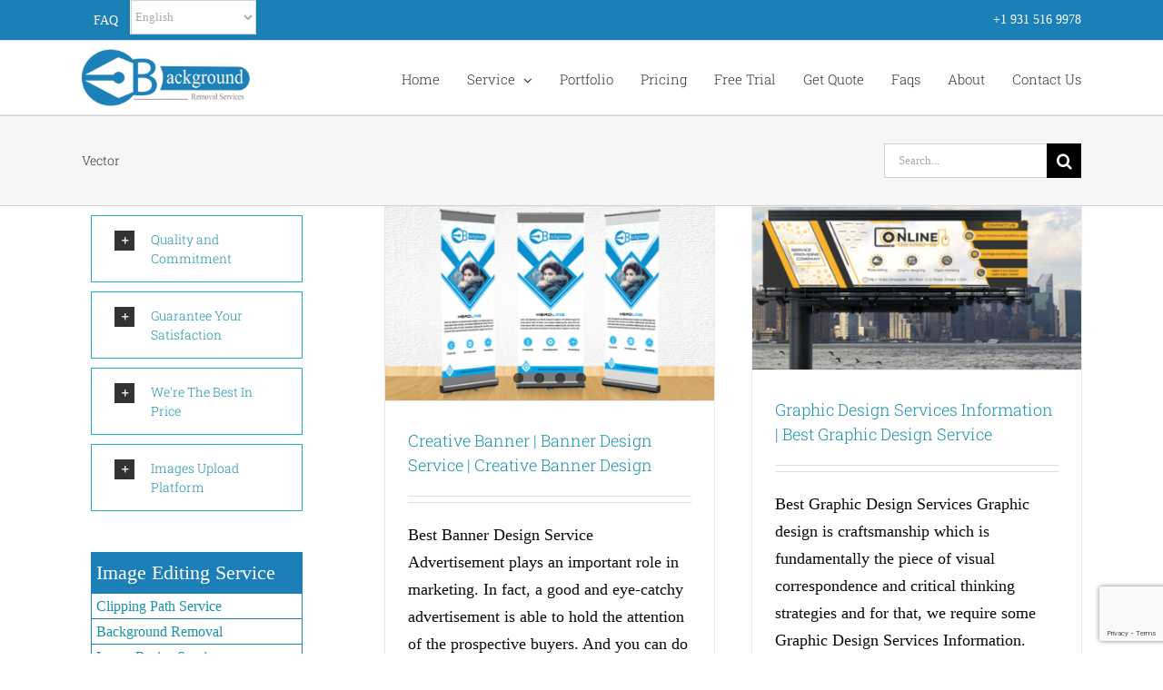

--- FILE ---
content_type: text/html; charset=UTF-8
request_url: https://backgroundremovalservices.com/tag/vector/
body_size: 19014
content:
<!DOCTYPE html>
<html class="avada-html-layout-wide avada-html-header-position-top avada-html-is-archive" lang="en-US" prefix="og: http://ogp.me/ns# fb: http://ogp.me/ns/fb#">
<head>
	<link rel="preload" href="https://backgroundremovalservices.com/wp-content/cache/fvm/min/1755241644-css459ad8e87ca23903f35ebeed9a1befe69ff735391c9723d949d63820662f5.css" as="style" media="all" />
<link rel="preload" href="https://backgroundremovalservices.com/wp-content/cache/fvm/min/1755241644-css280ba044f87218d98b9aeec5ed72aa7970075a4f35753efdd808a417d9c78.css" as="style" media="all" /><script data-cfasync="false">if(navigator.userAgent.match(/MSIE|Internet Explorer/i)||navigator.userAgent.match(/Trident\/7\..*?rv:11/i)){var href=document.location.href;if(!href.match(/[?&]iebrowser/)){if(href.indexOf("?")==-1){if(href.indexOf("#")==-1){document.location.href=href+"?iebrowser=1"}else{document.location.href=href.replace("#","?iebrowser=1#")}}else{if(href.indexOf("#")==-1){document.location.href=href+"&iebrowser=1"}else{document.location.href=href.replace("#","&iebrowser=1#")}}}}</script>
<script data-cfasync="false">class FVMLoader{constructor(e){this.triggerEvents=e,this.eventOptions={passive:!0},this.userEventListener=this.triggerListener.bind(this),this.delayedScripts={normal:[],async:[],defer:[]},this.allJQueries=[]}_addUserInteractionListener(e){this.triggerEvents.forEach(t=>window.addEventListener(t,e.userEventListener,e.eventOptions))}_removeUserInteractionListener(e){this.triggerEvents.forEach(t=>window.removeEventListener(t,e.userEventListener,e.eventOptions))}triggerListener(){this._removeUserInteractionListener(this),"loading"===document.readyState?document.addEventListener("DOMContentLoaded",this._loadEverythingNow.bind(this)):this._loadEverythingNow()}async _loadEverythingNow(){this._runAllDelayedCSS(),this._delayEventListeners(),this._delayJQueryReady(this),this._handleDocumentWrite(),this._registerAllDelayedScripts(),await this._loadScriptsFromList(this.delayedScripts.normal),await this._loadScriptsFromList(this.delayedScripts.defer),await this._loadScriptsFromList(this.delayedScripts.async),await this._triggerDOMContentLoaded(),await this._triggerWindowLoad(),window.dispatchEvent(new Event("wpr-allScriptsLoaded"))}_registerAllDelayedScripts(){document.querySelectorAll("script[type=fvmdelay]").forEach(e=>{e.hasAttribute("src")?e.hasAttribute("async")&&!1!==e.async?this.delayedScripts.async.push(e):e.hasAttribute("defer")&&!1!==e.defer||"module"===e.getAttribute("data-type")?this.delayedScripts.defer.push(e):this.delayedScripts.normal.push(e):this.delayedScripts.normal.push(e)})}_runAllDelayedCSS(){document.querySelectorAll("link[rel=fvmdelay]").forEach(e=>{e.setAttribute("rel","stylesheet")})}async _transformScript(e){return await this._requestAnimFrame(),new Promise(t=>{const n=document.createElement("script");let r;[...e.attributes].forEach(e=>{let t=e.nodeName;"type"!==t&&("data-type"===t&&(t="type",r=e.nodeValue),n.setAttribute(t,e.nodeValue))}),e.hasAttribute("src")?(n.addEventListener("load",t),n.addEventListener("error",t)):(n.text=e.text,t()),e.parentNode.replaceChild(n,e)})}async _loadScriptsFromList(e){const t=e.shift();return t?(await this._transformScript(t),this._loadScriptsFromList(e)):Promise.resolve()}_delayEventListeners(){let e={};function t(t,n){!function(t){function n(n){return e[t].eventsToRewrite.indexOf(n)>=0?"wpr-"+n:n}e[t]||(e[t]={originalFunctions:{add:t.addEventListener,remove:t.removeEventListener},eventsToRewrite:[]},t.addEventListener=function(){arguments[0]=n(arguments[0]),e[t].originalFunctions.add.apply(t,arguments)},t.removeEventListener=function(){arguments[0]=n(arguments[0]),e[t].originalFunctions.remove.apply(t,arguments)})}(t),e[t].eventsToRewrite.push(n)}function n(e,t){let n=e[t];Object.defineProperty(e,t,{get:()=>n||function(){},set(r){e["wpr"+t]=n=r}})}t(document,"DOMContentLoaded"),t(window,"DOMContentLoaded"),t(window,"load"),t(window,"pageshow"),t(document,"readystatechange"),n(document,"onreadystatechange"),n(window,"onload"),n(window,"onpageshow")}_delayJQueryReady(e){let t=window.jQuery;Object.defineProperty(window,"jQuery",{get:()=>t,set(n){if(n&&n.fn&&!e.allJQueries.includes(n)){n.fn.ready=n.fn.init.prototype.ready=function(t){e.domReadyFired?t.bind(document)(n):document.addEventListener("DOMContentLoaded2",()=>t.bind(document)(n))};const t=n.fn.on;n.fn.on=n.fn.init.prototype.on=function(){if(this[0]===window){function e(e){return e.split(" ").map(e=>"load"===e||0===e.indexOf("load.")?"wpr-jquery-load":e).join(" ")}"string"==typeof arguments[0]||arguments[0]instanceof String?arguments[0]=e(arguments[0]):"object"==typeof arguments[0]&&Object.keys(arguments[0]).forEach(t=>{delete Object.assign(arguments[0],{[e(t)]:arguments[0][t]})[t]})}return t.apply(this,arguments),this},e.allJQueries.push(n)}t=n}})}async _triggerDOMContentLoaded(){this.domReadyFired=!0,await this._requestAnimFrame(),document.dispatchEvent(new Event("DOMContentLoaded2")),await this._requestAnimFrame(),window.dispatchEvent(new Event("DOMContentLoaded2")),await this._requestAnimFrame(),document.dispatchEvent(new Event("wpr-readystatechange")),await this._requestAnimFrame(),document.wpronreadystatechange&&document.wpronreadystatechange()}async _triggerWindowLoad(){await this._requestAnimFrame(),window.dispatchEvent(new Event("wpr-load")),await this._requestAnimFrame(),window.wpronload&&window.wpronload(),await this._requestAnimFrame(),this.allJQueries.forEach(e=>e(window).trigger("wpr-jquery-load")),window.dispatchEvent(new Event("wpr-pageshow")),await this._requestAnimFrame(),window.wpronpageshow&&window.wpronpageshow()}_handleDocumentWrite(){const e=new Map;document.write=document.writeln=function(t){const n=document.currentScript,r=document.createRange(),i=n.parentElement;let a=e.get(n);void 0===a&&(a=n.nextSibling,e.set(n,a));const s=document.createDocumentFragment();r.setStart(s,0),s.appendChild(r.createContextualFragment(t)),i.insertBefore(s,a)}}async _requestAnimFrame(){return new Promise(e=>requestAnimationFrame(e))}static run(){const e=new FVMLoader(["keydown","mousemove","touchmove","touchstart","touchend","wheel"]);e._addUserInteractionListener(e)}}FVMLoader.run();</script><meta http-equiv="X-UA-Compatible" content="IE=edge" /><meta http-equiv="Content-Type" content="text/html; charset=utf-8"/><meta name="viewport" content="width=device-width, initial-scale=1" /><meta name='robots' content='index, follow, max-image-preview:large, max-snippet:-1, max-video-preview:-1' /><title>Vector | Background Removal Services</title><link rel="canonical" href="https://backgroundremovalservices.com/tag/vector/" /><meta property="og:locale" content="en_US" /><meta property="og:type" content="article" /><meta property="og:title" content="Vector | Background Removal Services" /><meta property="og:url" content="https://backgroundremovalservices.com/tag/vector/" /><meta property="og:site_name" content="Background Removal Services" /><meta name="twitter:card" content="summary_large_image" /><meta name="twitter:site" content="@photoeditingBRS" /><script type="application/ld+json" class="yoast-schema-graph">{"@context":"https://schema.org","@graph":[{"@type":"CollectionPage","@id":"https://backgroundremovalservices.com/tag/vector/","url":"https://backgroundremovalservices.com/tag/vector/","name":"Vector | Background Removal Services","isPartOf":{"@id":"https://backgroundremovalservices.com/#website"},"primaryImageOfPage":{"@id":"https://backgroundremovalservices.com/tag/vector/#primaryimage"},"image":{"@id":"https://backgroundremovalservices.com/tag/vector/#primaryimage"},"thumbnailUrl":"https://backgroundremovalservices.com/wp-content/uploads/2019/04/Banner-design-service.jpg","breadcrumb":{"@id":"https://backgroundremovalservices.com/tag/vector/#breadcrumb"},"inLanguage":"en-US"},{"@type":"ImageObject","inLanguage":"en-US","@id":"https://backgroundremovalservices.com/tag/vector/#primaryimage","url":"https://backgroundremovalservices.com/wp-content/uploads/2019/04/Banner-design-service.jpg","contentUrl":"https://backgroundremovalservices.com/wp-content/uploads/2019/04/Banner-design-service.jpg","width":815,"height":480,"caption":"Banner Design Service"},{"@type":"BreadcrumbList","@id":"https://backgroundremovalservices.com/tag/vector/#breadcrumb","itemListElement":[{"@type":"ListItem","position":1,"name":"Home","item":"https://backgroundremovalservices.com/"},{"@type":"ListItem","position":2,"name":"Vector"}]},{"@type":"WebSite","@id":"https://backgroundremovalservices.com/#website","url":"https://backgroundremovalservices.com/","name":"Background Removal Services","description":"Photo Editing Service | Photoshop Service","publisher":{"@id":"https://backgroundremovalservices.com/#organization"},"potentialAction":[{"@type":"SearchAction","target":{"@type":"EntryPoint","urlTemplate":"https://backgroundremovalservices.com/?s={search_term_string}"},"query-input":{"@type":"PropertyValueSpecification","valueRequired":true,"valueName":"search_term_string"}}],"inLanguage":"en-US"},{"@type":"Organization","@id":"https://backgroundremovalservices.com/#organization","name":"Background Removal Services | Product Editing Company","url":"https://backgroundremovalservices.com/","logo":{"@type":"ImageObject","inLanguage":"en-US","@id":"https://backgroundremovalservices.com/#/schema/logo/image/","url":"https://backgroundremovalservices.com/wp-content/uploads/2019/02/BRS.png","contentUrl":"https://backgroundremovalservices.com/wp-content/uploads/2019/02/BRS.png","width":195,"height":78,"caption":"Background Removal Services | Product Editing Company"},"image":{"@id":"https://backgroundremovalservices.com/#/schema/logo/image/"},"sameAs":["https://www.facebook.com/backgroundremovalservices0/","https://x.com/photoeditingBRS"]}]}</script><link rel="alternate" type="application/rss+xml" title="Background Removal Services &raquo; Feed" href="https://backgroundremovalservices.com/feed/" /><link rel="alternate" type="application/rss+xml" title="Background Removal Services &raquo; Comments Feed" href="https://backgroundremovalservices.com/comments/feed/" /><link rel="alternate" type="application/rss+xml" title="Background Removal Services &raquo; Vector Tag Feed" href="https://backgroundremovalservices.com/tag/vector/feed/" /><meta property="og:locale" content="en_US"/><meta property="og:type" content="article"/><meta property="og:site_name" content="Background Removal Services"/><meta property="og:title" content="Vector | Background Removal Services"/><meta property="og:url" content="https://backgroundremovalservices.com/creative-banner/"/><meta property="og:image" content="https://backgroundremovalservices.com/wp-content/uploads/2019/04/Banner-design-service.jpg"/><meta property="og:image:width" content="815"/><meta property="og:image:height" content="480"/><meta property="og:image:type" content="image/jpeg"/>
	
	
	
	<style media="all">img:is([sizes="auto" i],[sizes^="auto," i]){contain-intrinsic-size:3000px 1500px}</style>
	
	
	
	
	
	
	
	
	
	
	
	
	





					<link rel="shortcut icon" href="https://backgroundremovalservices.com/wp-content/uploads/2018/02/cropped-Background-Removal-Services-2.jpg" type="image/x-icon" />
		
		
		
				
				
		
		
		
		
				
																				
		
		
		
				<link rel='stylesheet' id='kk-star-ratings-css' href='https://backgroundremovalservices.com/wp-content/cache/fvm/min/1755241644-css459ad8e87ca23903f35ebeed9a1befe69ff735391c9723d949d63820662f5.css' type='text/css' media='all' />
<style id='rocket-lazyload-inline-css' type='text/css' media="all">.rll-youtube-player{position:relative;padding-bottom:56.23%;height:0;overflow:hidden;max-width:100%}.rll-youtube-player:focus-within{outline:2px solid currentColor;outline-offset:5px}.rll-youtube-player iframe{position:absolute;top:0;left:0;width:100%;height:100%;z-index:100;background:0 0}.rll-youtube-player img{bottom:0;display:block;left:0;margin:auto;max-width:100%;width:100%;position:absolute;right:0;top:0;border:none;height:auto;-webkit-transition:.4s all;-moz-transition:.4s all;transition:.4s all}.rll-youtube-player img:hover{-webkit-filter:brightness(75%)}.rll-youtube-player .play{height:100%;width:100%;left:0;top:0;position:absolute;background:url(https://backgroundremovalservices.com/wp-content/plugins/rocket-lazy-load/assets/img/youtube.png) no-repeat center;background-color:transparent!important;cursor:pointer;border:none}</style>
<link rel='stylesheet' id='fusion-dynamic-css-css' href='https://backgroundremovalservices.com/wp-content/cache/fvm/min/1755241644-css280ba044f87218d98b9aeec5ed72aa7970075a4f35753efdd808a417d9c78.css' type='text/css' media='all' />
<script type="5a84b5fd951f4895cc8c452e-text/javascript" src="https://backgroundremovalservices.com/wp-includes/js/jquery/jquery.min.js?ver=3.7.1" id="jquery-core-js"></script>
<script type="5a84b5fd951f4895cc8c452e-text/javascript" src="https://backgroundremovalservices.com/wp-includes/js/jquery/jquery-migrate.min.js?ver=3.4.1" id="jquery-migrate-js"></script>



<script type="5a84b5fd951f4895cc8c452e-text/javascript" src="https://www.googletagmanager.com/gtag/js?id=G-5PGY02MLSJ" id="google_gtagjs-js" async></script>
<script type="5a84b5fd951f4895cc8c452e-text/javascript" id="google_gtagjs-js-after">
/* <![CDATA[ */
window.dataLayer = window.dataLayer || [];function gtag(){dataLayer.push(arguments);}
gtag("set","linker",{"domains":["backgroundremovalservices.com"]});
gtag("js", new Date());
gtag("set", "developer_id.dZTNiMT", true);
gtag("config", "G-5PGY02MLSJ");
/* ]]> */
</script>


<style type="text/css" id="css-fb-visibility" media="all">@media screen and (max-width:640px){.fusion-no-small-visibility{display:none!important}body .sm-text-align-center{text-align:center!important}body .sm-text-align-left{text-align:left!important}body .sm-text-align-right{text-align:right!important}body .sm-flex-align-center{justify-content:center!important}body .sm-flex-align-flex-start{justify-content:flex-start!important}body .sm-flex-align-flex-end{justify-content:flex-end!important}body .sm-mx-auto{margin-left:auto!important;margin-right:auto!important}body .sm-ml-auto{margin-left:auto!important}body .sm-mr-auto{margin-right:auto!important}body .fusion-absolute-position-small{position:absolute;top:auto;width:100%}.awb-sticky.awb-sticky-small{position:sticky;top:var(--awb-sticky-offset,0)}}@media screen and (min-width:641px) and (max-width:1024px){.fusion-no-medium-visibility{display:none!important}body .md-text-align-center{text-align:center!important}body .md-text-align-left{text-align:left!important}body .md-text-align-right{text-align:right!important}body .md-flex-align-center{justify-content:center!important}body .md-flex-align-flex-start{justify-content:flex-start!important}body .md-flex-align-flex-end{justify-content:flex-end!important}body .md-mx-auto{margin-left:auto!important;margin-right:auto!important}body .md-ml-auto{margin-left:auto!important}body .md-mr-auto{margin-right:auto!important}body .fusion-absolute-position-medium{position:absolute;top:auto;width:100%}.awb-sticky.awb-sticky-medium{position:sticky;top:var(--awb-sticky-offset,0)}}@media screen and (min-width:1025px){.fusion-no-large-visibility{display:none!important}body .lg-text-align-center{text-align:center!important}body .lg-text-align-left{text-align:left!important}body .lg-text-align-right{text-align:right!important}body .lg-flex-align-center{justify-content:center!important}body .lg-flex-align-flex-start{justify-content:flex-start!important}body .lg-flex-align-flex-end{justify-content:flex-end!important}body .lg-mx-auto{margin-left:auto!important;margin-right:auto!important}body .lg-ml-auto{margin-left:auto!important}body .lg-mr-auto{margin-right:auto!important}body .fusion-absolute-position-large{position:absolute;top:auto;width:100%}.awb-sticky.awb-sticky-large{position:sticky;top:var(--awb-sticky-offset,0)}}</style>		<style type="text/css" id="wp-custom-css" media="all">.fusion-rollover-gallery{display:none}.fusion-footer-copyright-area{background-color:#282a2b;border-color:#4b4c4d;border-top-width:1px;padding-top:10px;padding-bottom:6px}#gtranslate_selector{background-color:#1a80b6!important;color:#ffffff!important;padding:0;margin:0;font-size:12px!important;font-family:georgia!important}#kamrul1{width:24%;float:left;margin-right:1%}#kamrul2{width:24%;float:left;margin-right:1%}#kamrul3{width:24%;float:left;margin-right:1%}#kamrul4{width:24%;float:left;margin-right:1%}#left{width:47%;float:left;margin-right:6%}#right{width:47%;float:left}.clearfix:after{content:"\0020";display:block;height:0;clear:both;visibility:hidden;overflow:hidden;margin-bottom:10px}.clearfix{display:block}.side-panel-li{display:none}#left1{width:47%;float:left;margin-right:2%}#right1{width:47%;float:left}@media only screen and (max-width:600px){#kamrul1{width:100%;float:left}#kamrul2{width:100%;float:left}#kamrul3{width:100%;float:left}#kamrul4{width:100%;float:left}}</style>
				<script type="5a84b5fd951f4895cc8c452e-text/javascript">
			var doc = document.documentElement;
			doc.setAttribute( 'data-useragent', navigator.userAgent );
		</script>
		<noscript><style id="rocket-lazyload-nojs-css">.rll-youtube-player, [data-lazy-src]{display:none !important;}</style></noscript>
	</head>

<body class="archive tag tag-vector tag-272 wp-theme-Avada has-sidebar fusion-image-hovers fusion-pagination-sizing fusion-button_type-flat fusion-button_span-no fusion-button_gradient-linear avada-image-rollover-circle-yes avada-image-rollover-yes avada-image-rollover-direction-left fusion-body ltr fusion-sticky-header no-mobile-sticky-header no-mobile-slidingbar avada-has-rev-slider-styles fusion-disable-outline fusion-sub-menu-fade mobile-logo-pos-left layout-wide-mode avada-has-boxed-modal-shadow-none layout-scroll-offset-full avada-has-zero-margin-offset-top fusion-top-header menu-text-align-left mobile-menu-design-modern fusion-show-pagination-text fusion-header-layout-v3 avada-responsive avada-footer-fx-none avada-menu-highlight-style-arrow fusion-search-form-classic fusion-main-menu-search-overlay fusion-avatar-square avada-dropdown-styles avada-blog-layout-grid avada-blog-archive-layout-grid avada-header-shadow-no avada-menu-icon-position-left avada-has-megamenu-shadow avada-has-mainmenu-dropdown-divider avada-has-pagetitle-bg-full avada-has-100-footer avada-has-breadcrumb-mobile-hidden avada-has-titlebar-bar_and_content avada-has-pagination-padding avada-flyout-menu-direction-fade avada-ec-views-v1" data-awb-post-id="13475">
		<a class="skip-link screen-reader-text" href="#content">Skip to content</a>

	<div id="boxed-wrapper">
		
		<div id="wrapper" class="fusion-wrapper">
			<div id="home" style="position:relative;top:-1px;"></div>
							
					
			<header class="fusion-header-wrapper">
				<div class="fusion-header-v3 fusion-logo-alignment fusion-logo-left fusion-sticky-menu- fusion-sticky-logo- fusion-mobile-logo-1  fusion-mobile-menu-design-modern">
					
<div class="fusion-secondary-header">
	<div class="fusion-row">
					<div class="fusion-alignleft">
				<nav class="fusion-secondary-menu" role="navigation" aria-label="Secondary Menu"><ul id="menu-classic-top" class="menu"><li  id="menu-item-3899"  class="menu-item menu-item-type-post_type menu-item-object-page menu-item-3899"  data-item-id="3899"><a  href="https://backgroundremovalservices.com/graphic-design-service-faqs/" class="fusion-arrow-highlight"><span class="menu-text">FAQ<span class="fusion-arrow-svg"><svg height="2px" width="50px">
					<path d="M0 0 L25 2 L50 0 Z" fill="#ffffff" class="header_border_color_stroke" stroke-width="1"/>
					</svg></span></span></a></li><li style="position:relative;" class="menu-item menu-item-gtranslate gt-menu-85963"></li></ul></nav><nav class="fusion-mobile-nav-holder fusion-mobile-menu-text-align-left" aria-label="Secondary Mobile Menu"></nav>			</div>
							<div class="fusion-alignright">
				<div class="fusion-contact-info"><span class="fusion-contact-info-phone-number">+1 931 516 9978</span></div>			</div>
			</div>
</div>
<div class="fusion-header-sticky-height"></div>
<div class="fusion-header">
	<div class="fusion-row">
					<div class="fusion-logo" data-margin-top="2px" data-margin-bottom="2px" data-margin-left="0px" data-margin-right="0px">
			<a class="fusion-logo-link"  href="https://backgroundremovalservices.com" >

						
			<img src="data:image/svg+xml,%3Csvg%20xmlns='http://www.w3.org/2000/svg'%20viewBox='0%200%20500%20220'%3E%3C/svg%3E" data-lazy-srcset="https://backgroundremovalservices.com/wp-content/uploads/2019/01/Background-Removal-service-1.png 1x" width="500" height="220" alt="Background Removal Services Logo" data-retina_logo_url="" class="fusion-standard-logo" data-lazy-src="https://backgroundremovalservices.com/wp-content/uploads/2019/01/Background-Removal-service-1.png" /><noscript><img src="https://backgroundremovalservices.com/wp-content/uploads/2019/01/Background-Removal-service-1.png" srcset="https://backgroundremovalservices.com/wp-content/uploads/2019/01/Background-Removal-service-1.png 1x" width="500" height="220" alt="Background Removal Services Logo" data-retina_logo_url="" class="fusion-standard-logo" /></noscript>

											
				<img src="data:image/svg+xml,%3Csvg%20xmlns='http://www.w3.org/2000/svg'%20viewBox='0%200%20500%20220'%3E%3C/svg%3E" data-lazy-srcset="https://backgroundremovalservices.com/wp-content/uploads/2019/01/Background-Removal-service-1.png 1x" width="500" height="220" alt="Background Removal Services Logo" data-retina_logo_url="" class="fusion-mobile-logo" data-lazy-src="https://backgroundremovalservices.com/wp-content/uploads/2019/01/Background-Removal-service-1.png" /><noscript><img src="https://backgroundremovalservices.com/wp-content/uploads/2019/01/Background-Removal-service-1.png" srcset="https://backgroundremovalservices.com/wp-content/uploads/2019/01/Background-Removal-service-1.png 1x" width="500" height="220" alt="Background Removal Services Logo" data-retina_logo_url="" class="fusion-mobile-logo" /></noscript>
			
					</a>
		</div>		<nav class="fusion-main-menu" aria-label="Main Menu"><div class="fusion-overlay-search">		<form role="search" class="searchform fusion-search-form  fusion-search-form-classic" method="get" action="https://backgroundremovalservices.com/">
			<div class="fusion-search-form-content">

				
				<div class="fusion-search-field search-field">
					<label><span class="screen-reader-text">Search for:</span>
													<input type="search" value="" name="s" class="s" placeholder="Search..." required aria-required="true" aria-label="Search..."/>
											</label>
				</div>
				<div class="fusion-search-button search-button">
					<input type="submit" class="fusion-search-submit searchsubmit" aria-label="Search" value="&#xf002;" />
									</div>

				
			</div>


			
		</form>
		<div class="fusion-search-spacer"></div><a href="#" role="button" aria-label="Close Search" class="fusion-close-search"></a></div><ul id="menu-custom-manu" class="fusion-menu"><li  id="menu-item-4359"  class="menu-item menu-item-type-custom menu-item-object-custom menu-item-home menu-item-4359"  data-item-id="4359"><a  href="https://backgroundremovalservices.com/" class="fusion-arrow-highlight"><span class="menu-text">Home<span class="fusion-arrow-svg"><svg height="2px" width="50px">
					<path d="M0 0 L25 2 L50 0 Z" fill="#ffffff" class="header_border_color_stroke" stroke-width="1"/>
					</svg></span></span></a></li><li  id="menu-item-12174"  class="menu-item menu-item-type-custom menu-item-object-custom menu-item-has-children menu-item-12174 fusion-megamenu-menu"  data-item-id="12174"><a  class="fusion-arrow-highlight"><span class="menu-text">Service<span class="fusion-arrow-svg"><svg height="2px" width="50px">
					<path d="M0 0 L25 2 L50 0 Z" fill="#ffffff" class="header_border_color_stroke" stroke-width="1"/>
					</svg></span><span class="fusion-dropdown-svg"><svg height="2px" width="50px">
						<path d="M0 2 L25 0 L50 2 Z" fill="#1a80b6"/>
						</svg></span></span> <span class="fusion-caret"><i class="fusion-dropdown-indicator" aria-hidden="true"></i></span></a><div class="fusion-megamenu-wrapper fusion-columns-4 columns-per-row-4 columns-4 col-span-12 fusion-megamenu-fullwidth"><div class="row"><div data-bg="https://backgroundremovalservices.com/wp-content/uploads/2018/04/megamenu-bg.png" class="fusion-megamenu-holder rocket-lazyload" style="width:1005px;;" data-width="1005px"><ul class="fusion-megamenu"><li  id="menu-item-13353"  class="menu-item menu-item-type-custom menu-item-object-custom menu-item-has-children menu-item-13353 fusion-megamenu-submenu fusion-megamenu-columns-4 col-lg-3 col-md-3 col-sm-3" ><div class='fusion-megamenu-title'><span class="awb-justify-title"><span class="fusion-megamenu-icon"><i class="glyphicon  fa fa-briefcase" aria-hidden="true"></i></span>IMAGES EDITING</span></div><ul class="sub-menu"><li  id="menu-item-14678"  class="menu-item menu-item-type-post_type menu-item-object-post menu-item-14678" ><a  href="https://backgroundremovalservices.com/clipping-path-service-provider/" class="fusion-arrow-highlight"><span><span class="fusion-megamenu-bullet"></span>Clipping Path Service</span></a></li><li  id="menu-item-13852"  class="menu-item menu-item-type-post_type menu-item-object-post menu-item-13852" ><a  href="https://backgroundremovalservices.com/resize-image-without-losing-quality/" class="fusion-arrow-highlight"><span><span class="fusion-megamenu-bullet"></span>Image Resize Service</span></a></li><li  id="menu-item-12296"  class="menu-item menu-item-type-post_type menu-item-object-post menu-item-12296" ><a  href="https://backgroundremovalservices.com/photo-neck-joint-service/" class="fusion-arrow-highlight"><span><span class="fusion-megamenu-bullet"></span>Neck Joint Service</span></a></li><li  id="menu-item-13372"  class="menu-item menu-item-type-post_type menu-item-object-post menu-item-13372" ><a  href="https://backgroundremovalservices.com/clipping-mask-service/" class="fusion-arrow-highlight"><span><span class="fusion-megamenu-bullet"></span>Clipping Mask Service</span></a></li></ul></li><li  id="menu-item-13355"  class="menu-item menu-item-type-custom menu-item-object-custom menu-item-has-children menu-item-13355 fusion-megamenu-submenu fusion-megamenu-columns-4 col-lg-3 col-md-3 col-sm-3" ><div class='fusion-megamenu-title'><span class="awb-justify-title"><span class="fusion-megamenu-icon"><i class="glyphicon  fa fa-briefcase" aria-hidden="true"></i></span>IMAGE RETOUCHING</span></div><ul class="sub-menu"><li  id="menu-item-14387"  class="menu-item menu-item-type-post_type menu-item-object-post menu-item-14387" ><a  href="https://backgroundremovalservices.com/photo-retouching-services/" class="fusion-arrow-highlight"><span><span class="fusion-megamenu-bullet"></span>Photo Retouching Service</span></a></li><li  id="menu-item-14591"  class="menu-item menu-item-type-post_type menu-item-object-post menu-item-14591" ><a  href="https://backgroundremovalservices.com/photo-drop-shadow-services/" class="fusion-arrow-highlight"><span><span class="fusion-megamenu-bullet"></span>Drop Shadow Services</span></a></li><li  id="menu-item-12269"  class="menu-item menu-item-type-post_type menu-item-object-post menu-item-12269" ><a  href="https://backgroundremovalservices.com/photo-color-correction-service/" class="fusion-arrow-highlight"><span><span class="fusion-megamenu-bullet"></span>Color Correction Service</span></a></li><li  id="menu-item-14590"  class="menu-item menu-item-type-post_type menu-item-object-post menu-item-14590" ><a  href="https://backgroundremovalservices.com/image-mirror-effect-service/" class="fusion-arrow-highlight"><span><span class="fusion-megamenu-bullet"></span>Mirror Effect Services</span></a></li></ul></li><li  id="menu-item-13356"  class="menu-item menu-item-type-custom menu-item-object-custom menu-item-has-children menu-item-13356 fusion-megamenu-submenu fusion-megamenu-columns-4 col-lg-3 col-md-3 col-sm-3" ><div class='fusion-megamenu-title'><span class="awb-justify-title"><span class="fusion-megamenu-icon"><i class="glyphicon  fa fa-briefcase" aria-hidden="true"></i></span>IMAGE RESTORATION</span></div><ul class="sub-menu"><li  id="menu-item-12295"  class="menu-item menu-item-type-post_type menu-item-object-post menu-item-12295" ><a  href="https://backgroundremovalservices.com/photo-restoration-services/" class="fusion-arrow-highlight"><span><span class="fusion-megamenu-bullet"></span>Photo Restoration Service</span></a></li><li  id="menu-item-12258"  class="menu-item menu-item-type-post_type menu-item-object-post menu-item-12258" ><a  href="https://backgroundremovalservices.com/deep-etching-service/" class="fusion-arrow-highlight"><span><span class="fusion-megamenu-bullet"></span>Deep Etching Service</span></a></li><li  id="menu-item-14128"  class="menu-item menu-item-type-post_type menu-item-object-post menu-item-14128" ><a  href="https://backgroundremovalservices.com/post-production-photography/" class="fusion-arrow-highlight"><span><span class="fusion-megamenu-bullet"></span>Post Production Service</span></a></li><li  id="menu-item-12786"  class="menu-item menu-item-type-post_type menu-item-object-post menu-item-12786" ><a  href="https://backgroundremovalservices.com/raster-to-vector-services/" class="fusion-arrow-highlight"><span><span class="fusion-megamenu-bullet"></span>Raster Vector Service</span></a></li></ul></li><li  id="menu-item-13360"  class="menu-item menu-item-type-custom menu-item-object-custom menu-item-has-children menu-item-13360 fusion-megamenu-submenu fusion-megamenu-columns-4 col-lg-3 col-md-3 col-sm-3" ><div class='fusion-megamenu-title'><span class="awb-justify-title"><span class="fusion-megamenu-icon"><i class="glyphicon  fa fa-suitcase" aria-hidden="true"></i></span>CREATIVE DESIGN</span></div><ul class="sub-menu"><li  id="menu-item-13478"  class="menu-item menu-item-type-custom menu-item-object-custom menu-item-13478" ><a  href="https://backgroundremovalservices.com/creative-banner/" class="fusion-arrow-highlight"><span><span class="fusion-megamenu-bullet"></span>Banner Design Service</span></a></li><li  id="menu-item-13469"  class="menu-item menu-item-type-custom menu-item-object-custom menu-item-13469" ><a  href="https://backgroundremovalservices.com/modern-logo-design/" class="fusion-arrow-highlight"><span><span class="fusion-megamenu-bullet"></span>Logo Design Service</span></a></li><li  id="menu-item-13374"  class="menu-item menu-item-type-post_type menu-item-object-post menu-item-13374" ><a  href="https://backgroundremovalservices.com/graphic-design-services-information/" class="fusion-arrow-highlight"><span><span class="fusion-megamenu-bullet"></span>Graphic Design Service</span></a></li><li  id="menu-item-14592"  class="menu-item menu-item-type-post_type menu-item-object-post menu-item-14592" ><a  href="https://backgroundremovalservices.com/website-image-optimizer-services/" class="fusion-arrow-highlight"><span><span class="fusion-megamenu-bullet"></span>Photo Optimization</span></a></li></ul></li></ul></div><div style="clear:both;"></div></div></div></li><li  id="menu-item-10615"  class="menu-item menu-item-type-post_type menu-item-object-page menu-item-10615"  data-item-id="10615"><a  href="https://backgroundremovalservices.com/photo-editing-portfolio/" class="fusion-arrow-highlight"><span class="menu-text">Portfolio<span class="fusion-arrow-svg"><svg height="2px" width="50px">
					<path d="M0 0 L25 2 L50 0 Z" fill="#ffffff" class="header_border_color_stroke" stroke-width="1"/>
					</svg></span></span></a></li><li  id="menu-item-14581"  class="menu-item menu-item-type-post_type menu-item-object-post menu-item-14581"  data-item-id="14581"><a  href="https://backgroundremovalservices.com/photo-editing-pricing/" class="fusion-arrow-highlight"><span class="menu-text">Pricing<span class="fusion-arrow-svg"><svg height="2px" width="50px">
					<path d="M0 0 L25 2 L50 0 Z" fill="#ffffff" class="header_border_color_stroke" stroke-width="1"/>
					</svg></span></span></a></li><li  id="menu-item-12151"  class="menu-item menu-item-type-post_type menu-item-object-page menu-item-12151"  data-item-id="12151"><a  href="https://backgroundremovalservices.com/photo-editing-free-trial/" class="fusion-arrow-highlight"><span class="menu-text">Free Trial<span class="fusion-arrow-svg"><svg height="2px" width="50px">
					<path d="M0 0 L25 2 L50 0 Z" fill="#ffffff" class="header_border_color_stroke" stroke-width="1"/>
					</svg></span></span></a></li><li  id="menu-item-14538"  class="menu-item menu-item-type-post_type menu-item-object-post menu-item-14538"  data-item-id="14538"><a  href="https://backgroundremovalservices.com/photo-editing-quotes/" class="fusion-arrow-highlight"><span class="menu-text">Get Quote<span class="fusion-arrow-svg"><svg height="2px" width="50px">
					<path d="M0 0 L25 2 L50 0 Z" fill="#ffffff" class="header_border_color_stroke" stroke-width="1"/>
					</svg></span></span></a></li><li  id="menu-item-2470"  class="menu-item menu-item-type-post_type menu-item-object-page menu-item-2470"  data-item-id="2470"><a  href="https://backgroundremovalservices.com/graphic-design-service-faqs/" class="fusion-arrow-highlight"><span class="menu-text">Faqs<span class="fusion-arrow-svg"><svg height="2px" width="50px">
					<path d="M0 0 L25 2 L50 0 Z" fill="#ffffff" class="header_border_color_stroke" stroke-width="1"/>
					</svg></span></span></a></li><li  id="menu-item-14521"  class="menu-item menu-item-type-post_type menu-item-object-post menu-item-14521"  data-item-id="14521"><a  href="https://backgroundremovalservices.com/photo-editing-service-company/" class="fusion-arrow-highlight"><span class="menu-text">About<span class="fusion-arrow-svg"><svg height="2px" width="50px">
					<path d="M0 0 L25 2 L50 0 Z" fill="#ffffff" class="header_border_color_stroke" stroke-width="1"/>
					</svg></span></span></a></li><li  id="menu-item-88"  class="menu-item menu-item-type-post_type menu-item-object-page menu-item-88"  data-item-id="88"><a  href="https://backgroundremovalservices.com/customer-support-global-client-solutions/" class="fusion-arrow-highlight"><span class="menu-text">Contact Us<span class="fusion-arrow-svg"><svg height="2px" width="50px">
					<path d="M0 0 L25 2 L50 0 Z" fill="#ffffff" class="header_border_color_stroke" stroke-width="1"/>
					</svg></span></span></a></li></ul></nav>	<div class="fusion-mobile-menu-icons">
							<a href="#" class="fusion-icon awb-icon-bars" aria-label="Toggle mobile menu" aria-expanded="false"></a>
		
		
		
			</div>

<nav class="fusion-mobile-nav-holder fusion-mobile-menu-text-align-left" aria-label="Main Menu Mobile"></nav>

					</div>
</div>
				</div>
				<div class="fusion-clearfix"></div>
			</header>
								
							<div id="sliders-container" class="fusion-slider-visibility">
					</div>
				
					
							
			<section class="avada-page-titlebar-wrapper" aria-label="Page Title Bar">
	<div class="fusion-page-title-bar fusion-page-title-bar-search fusion-page-title-bar-left">
		<div class="fusion-page-title-row">
			<div class="fusion-page-title-wrapper">
				<div class="fusion-page-title-captions">

																							<h1 class="entry-title">Vector</h1>

											
					
				</div>

															<div class="fusion-page-title-secondary">
									<form role="search" class="searchform fusion-search-form  fusion-search-form-classic" method="get" action="https://backgroundremovalservices.com/">
			<div class="fusion-search-form-content">

				
				<div class="fusion-search-field search-field">
					<label><span class="screen-reader-text">Search for:</span>
													<input type="search" value="" name="s" class="s" placeholder="Search..." required aria-required="true" aria-label="Search..."/>
											</label>
				</div>
				<div class="fusion-search-button search-button">
					<input type="submit" class="fusion-search-submit searchsubmit" aria-label="Search" value="&#xf002;" />
									</div>

				
			</div>


			
		</form>
								</div>
									
			</div>
		</div>
	</div>
</section>

						<main id="main" class="clearfix">
				<div class="fusion-row" style="">
<section id="content" class="" style="float: right;">
	
	<div id="posts-container" class="fusion-blog-archive fusion-blog-layout-grid-wrapper fusion-clearfix">
	<div class="fusion-posts-container fusion-blog-layout-grid fusion-blog-layout-grid-2 isotope fusion-posts-container-infinite fusion-posts-container-load-more fusion-blog-rollover" data-pages="1">
		
		
													<article id="post-13475" class="fusion-post-grid  post fusion-clearfix post-13475 type-post status-publish format-standard has-post-thumbnail hentry category-banner-design category-effective-design category-flyer-design category-graphic-design category-logo-design category-photo-knockout category-photoshop-service tag-banner tag-banner-design tag-brochure tag-brochure-design tag-business-card tag-catalog tag-commitment tag-companies tag-company tag-completely tag-compromise tag-costs tag-creative tag-customer tag-customers tag-delivery tag-design tag-designer tag-dhaka tag-discount tag-entrepreneur tag-fashion tag-flyer tag-flyers tag-graphic tag-jpeg tag-logo tag-logo-design tag-logo-design-services tag-magazine tag-magazines tag-modeling tag-newspapers tag-payments tag-photographer tag-photographic tag-photoshop tag-photoshop-services tag-png tag-premium tag-print-ads tag-production tag-quote tag-quotes tag-raster tag-real-estate tag-retractable tag-service tag-stationery tag-stationery-design tag-vector tag-vector-conversion tag-vectorizing">
														<div class="fusion-post-wrapper">
				
				
				
									
		<div class="fusion-flexslider flexslider fusion-flexslider-loading fusion-post-slideshow">
		<ul class="slides">
																		<li><div  class="fusion-image-wrapper" aria-haspopup="true">
				<img width="815" height="480" src="data:image/svg+xml,%3Csvg%20xmlns='http://www.w3.org/2000/svg'%20viewBox='0%200%20815%20480'%3E%3C/svg%3E" class="attachment-full size-full wp-post-image" alt="banner design service, banner design, photo retouching services, photo retouching, Background Removal, image mirror effect Service, photo reflection shadow service, clipping path, best clipping path, top clipping path, photo clipping path, picture clipping path, image clipping path, clipping path photo, clipping path service, photo clipping path service, piture clipping path service, images clipping path service, best clipping path service, top clipping path service, clipping path service providers, background removal, best background removal, top background removal, photo background removal, image background removal, background removal photo, background removal image, product background removal, background removal picture, picture background removal, background removal service, background removal services, best background removal service, top background removal service, photo background removal service, image background removal service, picture background removal service, background removal company, company of background removal, background remover, best background remover, top background remover, photo background remover, image background remover, picture background remover, product background remover, background remover company, company of background remover, background remover industry, background remover platform, background remover service, photo background remover service, image background remover service, best background remover service, top background remover service, picture background remover service, background remover service company, background remover service industry, background removing, best background removing, top background removing, photo background removing, image background removing, picture background removing, background removing company, background removing industry, background removing platform, background removing service, best background removing service, top background removing service, photo background removing service, image background removing service, picture background removing service, background removing service company, background removing service industry, background removing service platform, product background removing service, background remove, best background remove, top background remove, photo background remove, image background remove, picture background remove, background remove service, best background remove service, top background remove service, photo background remove service, image background remove service, best background remove service, top background remove service, product background remove service, background remove service company, remove background from image, modern logo design, logo design, best, top, company, industry, platform, agency" decoding="async" fetchpriority="high" data-lazy-srcset="https://backgroundremovalservices.com/wp-content/uploads/2019/04/Banner-design-service-200x118.jpg 200w, https://backgroundremovalservices.com/wp-content/uploads/2019/04/Banner-design-service-400x236.jpg 400w, https://backgroundremovalservices.com/wp-content/uploads/2019/04/Banner-design-service-600x353.jpg 600w, https://backgroundremovalservices.com/wp-content/uploads/2019/04/Banner-design-service-800x471.jpg 800w, https://backgroundremovalservices.com/wp-content/uploads/2019/04/Banner-design-service.jpg 815w" data-lazy-sizes="(min-width: 2200px) 100vw, (min-width: 732px) 364px, (min-width: 640px) 732px, " data-lazy-src="https://backgroundremovalservices.com/wp-content/uploads/2019/04/Banner-design-service.jpg" /><noscript><img width="815" height="480" src="https://backgroundremovalservices.com/wp-content/uploads/2019/04/Banner-design-service.jpg" class="attachment-full size-full wp-post-image" alt="banner design service, banner design, photo retouching services, photo retouching, Background Removal, image mirror effect Service, photo reflection shadow service, clipping path, best clipping path, top clipping path, photo clipping path, picture clipping path, image clipping path, clipping path photo, clipping path service, photo clipping path service, piture clipping path service, images clipping path service, best clipping path service, top clipping path service, clipping path service providers, background removal, best background removal, top background removal, photo background removal, image background removal, background removal photo, background removal image, product background removal, background removal picture, picture background removal, background removal service, background removal services, best background removal service, top background removal service, photo background removal service, image background removal service, picture background removal service, background removal company, company of background removal, background remover, best background remover, top background remover, photo background remover, image background remover, picture background remover, product background remover, background remover company, company of background remover, background remover industry, background remover platform, background remover service, photo background remover service, image background remover service, best background remover service, top background remover service, picture background remover service, background remover service company, background remover service industry, background removing, best background removing, top background removing, photo background removing, image background removing, picture background removing, background removing company, background removing industry, background removing platform, background removing service, best background removing service, top background removing service, photo background removing service, image background removing service, picture background removing service, background removing service company, background removing service industry, background removing service platform, product background removing service, background remove, best background remove, top background remove, photo background remove, image background remove, picture background remove, background remove service, best background remove service, top background remove service, photo background remove service, image background remove service, best background remove service, top background remove service, product background remove service, background remove service company, remove background from image, modern logo design, logo design, best, top, company, industry, platform, agency" decoding="async" fetchpriority="high" srcset="https://backgroundremovalservices.com/wp-content/uploads/2019/04/Banner-design-service-200x118.jpg 200w, https://backgroundremovalservices.com/wp-content/uploads/2019/04/Banner-design-service-400x236.jpg 400w, https://backgroundremovalservices.com/wp-content/uploads/2019/04/Banner-design-service-600x353.jpg 600w, https://backgroundremovalservices.com/wp-content/uploads/2019/04/Banner-design-service-800x471.jpg 800w, https://backgroundremovalservices.com/wp-content/uploads/2019/04/Banner-design-service.jpg 815w" sizes="(min-width: 2200px) 100vw, (min-width: 732px) 364px, (min-width: 640px) 732px, " /></noscript><div class="fusion-rollover">
	<div class="fusion-rollover-content">

														<a class="fusion-rollover-link" href="https://backgroundremovalservices.com/creative-banner/">Creative Banner | Banner Design Service | Creative Banner Design</a>
			
														
								
													<div class="fusion-rollover-sep"></div>
				
																		<a class="fusion-rollover-gallery" href="https://backgroundremovalservices.com/wp-content/uploads/2019/04/Banner-design-service.jpg" data-options="" data-id="13475" data-rel="iLightbox[gallery]" data-title="Banner Design Service" data-caption="Banner Design Service">
						Gallery					</a>
														
		
												<h4 class="fusion-rollover-title">
					<a class="fusion-rollover-title-link" href="https://backgroundremovalservices.com/creative-banner/">
						Creative Banner | Banner Design Service | Creative Banner Design					</a>
				</h4>
			
								
		
						<a class="fusion-link-wrapper" href="https://backgroundremovalservices.com/creative-banner/" aria-label="Creative Banner | Banner Design Service | Creative Banner Design"></a>
	</div>
</div>
</div>
</li>
																																										<li>
							<div class="fusion-image-wrapper">
								<a href="https://backgroundremovalservices.com/creative-banner/" aria-label="Creative Banner | Banner Design Service | Creative Banner Design">
																		<img decoding="async" width="815" height="480" src="data:image/svg+xml,%3Csvg%20xmlns='http://www.w3.org/2000/svg'%20viewBox='0%200%20815%20480'%3E%3C/svg%3E" alt="banner design service, banner design, photo retouching services, photo retouching, Background Removal, image mirror effect Service, photo reflection shadow service, clipping path, best clipping path, top clipping path, photo clipping path, picture clipping path, image clipping path, clipping path photo, clipping path service, photo clipping path service, piture clipping path service, images clipping path service, best clipping path service, top clipping path service, clipping path service providers, background removal, best background removal, top background removal, photo background removal, image background removal, background removal photo, background removal image, product background removal, background removal picture, picture background removal, background removal service, background removal services, best background removal service, top background removal service, photo background removal service, image background removal service, picture background removal service, background removal company, company of background removal, background remover, best background remover, top background remover, photo background remover, image background remover, picture background remover, product background remover, background remover company, company of background remover, background remover industry, background remover platform, background remover service, photo background remover service, image background remover service, best background remover service, top background remover service, picture background remover service, background remover service company, background remover service industry, background removing, best background removing, top background removing, photo background removing, image background removing, picture background removing, background removing company, background removing industry, background removing platform, background removing service, best background removing service, top background removing service, photo background removing service, image background removing service, picture background removing service, background removing service company, background removing service industry, background removing service platform, product background removing service, background remove, best background remove, top background remove, photo background remove, image background remove, picture background remove, background remove service, best background remove service, top background remove service, photo background remove service, image background remove service, best background remove service, top background remove service, product background remove service, background remove service company, remove background from image, modern logo design, logo design, best, top, company, industry, platform, agency" class="wp-image-14714" role="presentation" data-lazy-srcset="https://backgroundremovalservices.com/wp-content/uploads/2019/04/creative-banner-design-200x118.jpg 200w, https://backgroundremovalservices.com/wp-content/uploads/2019/04/creative-banner-design-400x236.jpg 400w, https://backgroundremovalservices.com/wp-content/uploads/2019/04/creative-banner-design-600x353.jpg 600w, https://backgroundremovalservices.com/wp-content/uploads/2019/04/creative-banner-design-800x471.jpg 800w, https://backgroundremovalservices.com/wp-content/uploads/2019/04/creative-banner-design.jpg 815w" data-lazy-sizes="(min-width: 2200px) 100vw, (min-width: 732px) 364px, (min-width: 640px) 732px, " data-lazy-src="https://backgroundremovalservices.com/wp-content/uploads/2019/04/creative-banner-design.jpg" /><noscript><img decoding="async" width="815" height="480" src="https://backgroundremovalservices.com/wp-content/uploads/2019/04/creative-banner-design.jpg" alt="banner design service, banner design, photo retouching services, photo retouching, Background Removal, image mirror effect Service, photo reflection shadow service, clipping path, best clipping path, top clipping path, photo clipping path, picture clipping path, image clipping path, clipping path photo, clipping path service, photo clipping path service, piture clipping path service, images clipping path service, best clipping path service, top clipping path service, clipping path service providers, background removal, best background removal, top background removal, photo background removal, image background removal, background removal photo, background removal image, product background removal, background removal picture, picture background removal, background removal service, background removal services, best background removal service, top background removal service, photo background removal service, image background removal service, picture background removal service, background removal company, company of background removal, background remover, best background remover, top background remover, photo background remover, image background remover, picture background remover, product background remover, background remover company, company of background remover, background remover industry, background remover platform, background remover service, photo background remover service, image background remover service, best background remover service, top background remover service, picture background remover service, background remover service company, background remover service industry, background removing, best background removing, top background removing, photo background removing, image background removing, picture background removing, background removing company, background removing industry, background removing platform, background removing service, best background removing service, top background removing service, photo background removing service, image background removing service, picture background removing service, background removing service company, background removing service industry, background removing service platform, product background removing service, background remove, best background remove, top background remove, photo background remove, image background remove, picture background remove, background remove service, best background remove service, top background remove service, photo background remove service, image background remove service, best background remove service, top background remove service, product background remove service, background remove service company, remove background from image, modern logo design, logo design, best, top, company, industry, platform, agency" class="wp-image-14714" role="presentation" srcset="https://backgroundremovalservices.com/wp-content/uploads/2019/04/creative-banner-design-200x118.jpg 200w, https://backgroundremovalservices.com/wp-content/uploads/2019/04/creative-banner-design-400x236.jpg 400w, https://backgroundremovalservices.com/wp-content/uploads/2019/04/creative-banner-design-600x353.jpg 600w, https://backgroundremovalservices.com/wp-content/uploads/2019/04/creative-banner-design-800x471.jpg 800w, https://backgroundremovalservices.com/wp-content/uploads/2019/04/creative-banner-design.jpg 815w" sizes="(min-width: 2200px) 100vw, (min-width: 732px) 364px, (min-width: 640px) 732px, " /></noscript>								</a>
								<a style="display:none;" href="https://backgroundremovalservices.com/wp-content/uploads/2019/04/creative-banner-design.jpg" data-rel="iLightbox[gallery13475]"  title="Creative Banner" data-title="Creative Banner" data-caption="Creative Banner">
																			<img style="display:none;" alt="banner design service, banner design, photo retouching services, photo retouching, Background Removal, image mirror effect Service, photo reflection shadow service, clipping path, best clipping path, top clipping path, photo clipping path, picture clipping path, image clipping path, clipping path photo, clipping path service, photo clipping path service, piture clipping path service, images clipping path service, best clipping path service, top clipping path service, clipping path service providers, background removal, best background removal, top background removal, photo background removal, image background removal, background removal photo, background removal image, product background removal, background removal picture, picture background removal, background removal service, background removal services, best background removal service, top background removal service, photo background removal service, image background removal service, picture background removal service, background removal company, company of background removal, background remover, best background remover, top background remover, photo background remover, image background remover, picture background remover, product background remover, background remover company, company of background remover, background remover industry, background remover platform, background remover service, photo background remover service, image background remover service, best background remover service, top background remover service, picture background remover service, background remover service company, background remover service industry, background removing, best background removing, top background removing, photo background removing, image background removing, picture background removing, background removing company, background removing industry, background removing platform, background removing service, best background removing service, top background removing service, photo background removing service, image background removing service, picture background removing service, background removing service company, background removing service industry, background removing service platform, product background removing service, background remove, best background remove, top background remove, photo background remove, image background remove, picture background remove, background remove service, best background remove service, top background remove service, photo background remove service, image background remove service, best background remove service, top background remove service, product background remove service, background remove service company, remove background from image, modern logo design, logo design, best, top, company, industry, platform, agency" role="presentation" />
																	</a>
							</div>
						</li>
																																													<li>
							<div class="fusion-image-wrapper">
								<a href="https://backgroundremovalservices.com/creative-banner/" aria-label="Creative Banner | Banner Design Service | Creative Banner Design">
																		<img decoding="async" width="815" height="404" src="data:image/svg+xml,%3Csvg%20xmlns='http://www.w3.org/2000/svg'%20viewBox='0%200%20815%20404'%3E%3C/svg%3E" alt="banner design service, banner design, photo retouching services, photo retouching, Background Removal, image mirror effect Service, photo reflection shadow service, clipping path, best clipping path, top clipping path, photo clipping path, picture clipping path, image clipping path, clipping path photo, clipping path service, photo clipping path service, piture clipping path service, images clipping path service, best clipping path service, top clipping path service, clipping path service providers, background removal, best background removal, top background removal, photo background removal, image background removal, background removal photo, background removal image, product background removal, background removal picture, picture background removal, background removal service, background removal services, best background removal service, top background removal service, photo background removal service, image background removal service, picture background removal service, background removal company, company of background removal, background remover, best background remover, top background remover, photo background remover, image background remover, picture background remover, product background remover, background remover company, company of background remover, background remover industry, background remover platform, background remover service, photo background remover service, image background remover service, best background remover service, top background remover service, picture background remover service, background remover service company, background remover service industry, background removing, best background removing, top background removing, photo background removing, image background removing, picture background removing, background removing company, background removing industry, background removing platform, background removing service, best background removing service, top background removing service, photo background removing service, image background removing service, picture background removing service, background removing service company, background removing service industry, background removing service platform, product background removing service, background remove, best background remove, top background remove, photo background remove, image background remove, picture background remove, background remove service, best background remove service, top background remove service, photo background remove service, image background remove service, best background remove service, top background remove service, product background remove service, background remove service company, remove background from image, modern logo design, logo design, best, top, company, industry, platform, agency" class="wp-image-14665" role="presentation" data-lazy-srcset="https://backgroundremovalservices.com/wp-content/uploads/2018/08/Banner-design-service-200x99.jpg 200w, https://backgroundremovalservices.com/wp-content/uploads/2018/08/Banner-design-service-400x198.jpg 400w, https://backgroundremovalservices.com/wp-content/uploads/2018/08/Banner-design-service-600x297.jpg 600w, https://backgroundremovalservices.com/wp-content/uploads/2018/08/Banner-design-service-800x397.jpg 800w, https://backgroundremovalservices.com/wp-content/uploads/2018/08/Banner-design-service.jpg 815w" data-lazy-sizes="(min-width: 2200px) 100vw, (min-width: 732px) 364px, (min-width: 640px) 732px, " data-lazy-src="https://backgroundremovalservices.com/wp-content/uploads/2018/08/Banner-design-service.jpg" /><noscript><img decoding="async" width="815" height="404" src="https://backgroundremovalservices.com/wp-content/uploads/2018/08/Banner-design-service.jpg" alt="banner design service, banner design, photo retouching services, photo retouching, Background Removal, image mirror effect Service, photo reflection shadow service, clipping path, best clipping path, top clipping path, photo clipping path, picture clipping path, image clipping path, clipping path photo, clipping path service, photo clipping path service, piture clipping path service, images clipping path service, best clipping path service, top clipping path service, clipping path service providers, background removal, best background removal, top background removal, photo background removal, image background removal, background removal photo, background removal image, product background removal, background removal picture, picture background removal, background removal service, background removal services, best background removal service, top background removal service, photo background removal service, image background removal service, picture background removal service, background removal company, company of background removal, background remover, best background remover, top background remover, photo background remover, image background remover, picture background remover, product background remover, background remover company, company of background remover, background remover industry, background remover platform, background remover service, photo background remover service, image background remover service, best background remover service, top background remover service, picture background remover service, background remover service company, background remover service industry, background removing, best background removing, top background removing, photo background removing, image background removing, picture background removing, background removing company, background removing industry, background removing platform, background removing service, best background removing service, top background removing service, photo background removing service, image background removing service, picture background removing service, background removing service company, background removing service industry, background removing service platform, product background removing service, background remove, best background remove, top background remove, photo background remove, image background remove, picture background remove, background remove service, best background remove service, top background remove service, photo background remove service, image background remove service, best background remove service, top background remove service, product background remove service, background remove service company, remove background from image, modern logo design, logo design, best, top, company, industry, platform, agency" class="wp-image-14665" role="presentation" srcset="https://backgroundremovalservices.com/wp-content/uploads/2018/08/Banner-design-service-200x99.jpg 200w, https://backgroundremovalservices.com/wp-content/uploads/2018/08/Banner-design-service-400x198.jpg 400w, https://backgroundremovalservices.com/wp-content/uploads/2018/08/Banner-design-service-600x297.jpg 600w, https://backgroundremovalservices.com/wp-content/uploads/2018/08/Banner-design-service-800x397.jpg 800w, https://backgroundremovalservices.com/wp-content/uploads/2018/08/Banner-design-service.jpg 815w" sizes="(min-width: 2200px) 100vw, (min-width: 732px) 364px, (min-width: 640px) 732px, " /></noscript>								</a>
								<a style="display:none;" href="https://backgroundremovalservices.com/wp-content/uploads/2018/08/Banner-design-service.jpg" data-rel="iLightbox[gallery13475]"  title="Banner Design Service" data-title="Banner Design Service" data-caption="Banner Design Service">
																			<img style="display:none;" alt="banner design service, banner design, photo retouching services, photo retouching, Background Removal, image mirror effect Service, photo reflection shadow service, clipping path, best clipping path, top clipping path, photo clipping path, picture clipping path, image clipping path, clipping path photo, clipping path service, photo clipping path service, piture clipping path service, images clipping path service, best clipping path service, top clipping path service, clipping path service providers, background removal, best background removal, top background removal, photo background removal, image background removal, background removal photo, background removal image, product background removal, background removal picture, picture background removal, background removal service, background removal services, best background removal service, top background removal service, photo background removal service, image background removal service, picture background removal service, background removal company, company of background removal, background remover, best background remover, top background remover, photo background remover, image background remover, picture background remover, product background remover, background remover company, company of background remover, background remover industry, background remover platform, background remover service, photo background remover service, image background remover service, best background remover service, top background remover service, picture background remover service, background remover service company, background remover service industry, background removing, best background removing, top background removing, photo background removing, image background removing, picture background removing, background removing company, background removing industry, background removing platform, background removing service, best background removing service, top background removing service, photo background removing service, image background removing service, picture background removing service, background removing service company, background removing service industry, background removing service platform, product background removing service, background remove, best background remove, top background remove, photo background remove, image background remove, picture background remove, background remove service, best background remove service, top background remove service, photo background remove service, image background remove service, best background remove service, top background remove service, product background remove service, background remove service company, remove background from image, modern logo design, logo design, best, top, company, industry, platform, agency" role="presentation" />
																	</a>
							</div>
						</li>
																																													<li>
							<div class="fusion-image-wrapper">
								<a href="https://backgroundremovalservices.com/creative-banner/" aria-label="Creative Banner | Banner Design Service | Creative Banner Design">
																		<img decoding="async" src="" alt="" class="wp-image-14815" role="presentation"/>								</a>
								<a style="display:none;" href="" data-rel="iLightbox[gallery13475]"  title="" data-title="" data-caption="">
																	</a>
							</div>
						</li>
																																																																																																															</ul>
	</div>
				
														<div class="fusion-post-content-wrapper">
				
				
				<div class="fusion-post-content post-content">
					<h2 class="entry-title fusion-post-title"><a href="https://backgroundremovalservices.com/creative-banner/">Creative Banner | Banner Design Service | Creative Banner Design</a></h2>
																
																										<div class="fusion-content-sep sep-double sep-solid"></div>
						
					
					<div class="fusion-post-content-container">
						<p> Best Banner Design Service Advertisement plays an important role in marketing. In fact, a good and eye-catchy advertisement is able to hold the attention of the prospective buyers. And you can do that using a creative banner. Only experts, like Md Shohrab, are able to do that. They are able to bring some special changes</p>					</div>
				</div>

				
																																<div class="fusion-meta-info">
																										<div class="fusion-alignleft">
										<a href="https://backgroundremovalservices.com/creative-banner/" class="fusion-read-more" aria-label="More on Creative Banner | Banner Design Service | Creative Banner Design">
											Read More										</a>
									</div>
								
																							</div>
															
									</div>
				
									</div>
							</article>

			
											<article id="post-12301" class="fusion-post-grid  post fusion-clearfix post-12301 type-post status-publish format-standard has-post-thumbnail hentry category-banner-design category-creative-design category-effective-design category-flyer-design category-graphic-design category-logo-design category-photo-knockout category-photoshop-service category-portfolio tag-banner tag-banner-design tag-best tag-branding tag-brochure tag-brochure-design tag-catalog tag-contact tag-conversion tag-design tag-design-services tag-designer tag-flexibility tag-flexible tag-flyer tag-flyers tag-graphic tag-information tag-logo tag-logo-design-services tag-magazine tag-online tag-platform tag-print-ads tag-provider tag-quotation tag-quote tag-quotes tag-raster tag-service tag-services tag-technology tag-top tag-trusted tag-vector tag-vector-conversion">
														<div class="fusion-post-wrapper">
				
				
				
									
		<div class="fusion-flexslider flexslider fusion-flexslider-loading fusion-post-slideshow">
		<ul class="slides">
																		<li><div  class="fusion-image-wrapper" aria-haspopup="true">
				<img width="815" height="404" src="data:image/svg+xml,%3Csvg%20xmlns='http://www.w3.org/2000/svg'%20viewBox='0%200%20815%20404'%3E%3C/svg%3E" class="attachment-full size-full wp-post-image" alt="banner design service, banner design, photo retouching services, photo retouching, Background Removal, image mirror effect Service, photo reflection shadow service, clipping path, best clipping path, top clipping path, photo clipping path, picture clipping path, image clipping path, clipping path photo, clipping path service, photo clipping path service, piture clipping path service, images clipping path service, best clipping path service, top clipping path service, clipping path service providers, background removal, best background removal, top background removal, photo background removal, image background removal, background removal photo, background removal image, product background removal, background removal picture, picture background removal, background removal service, background removal services, best background removal service, top background removal service, photo background removal service, image background removal service, picture background removal service, background removal company, company of background removal, background remover, best background remover, top background remover, photo background remover, image background remover, picture background remover, product background remover, background remover company, company of background remover, background remover industry, background remover platform, background remover service, photo background remover service, image background remover service, best background remover service, top background remover service, picture background remover service, background remover service company, background remover service industry, background removing, best background removing, top background removing, photo background removing, image background removing, picture background removing, background removing company, background removing industry, background removing platform, background removing service, best background removing service, top background removing service, photo background removing service, image background removing service, picture background removing service, background removing service company, background removing service industry, background removing service platform, product background removing service, background remove, best background remove, top background remove, photo background remove, image background remove, picture background remove, background remove service, best background remove service, top background remove service, photo background remove service, image background remove service, best background remove service, top background remove service, product background remove service, background remove service company, remove background from image, modern logo design, logo design, best, top, company, industry, platform, agency" decoding="async" data-lazy-srcset="https://backgroundremovalservices.com/wp-content/uploads/2018/08/Banner-design-service-200x99.jpg 200w, https://backgroundremovalservices.com/wp-content/uploads/2018/08/Banner-design-service-400x198.jpg 400w, https://backgroundremovalservices.com/wp-content/uploads/2018/08/Banner-design-service-600x297.jpg 600w, https://backgroundremovalservices.com/wp-content/uploads/2018/08/Banner-design-service-800x397.jpg 800w, https://backgroundremovalservices.com/wp-content/uploads/2018/08/Banner-design-service.jpg 815w" data-lazy-sizes="(min-width: 2200px) 100vw, (min-width: 732px) 364px, (min-width: 640px) 732px, " data-lazy-src="https://backgroundremovalservices.com/wp-content/uploads/2018/08/Banner-design-service.jpg" /><noscript><img width="815" height="404" src="https://backgroundremovalservices.com/wp-content/uploads/2018/08/Banner-design-service.jpg" class="attachment-full size-full wp-post-image" alt="banner design service, banner design, photo retouching services, photo retouching, Background Removal, image mirror effect Service, photo reflection shadow service, clipping path, best clipping path, top clipping path, photo clipping path, picture clipping path, image clipping path, clipping path photo, clipping path service, photo clipping path service, piture clipping path service, images clipping path service, best clipping path service, top clipping path service, clipping path service providers, background removal, best background removal, top background removal, photo background removal, image background removal, background removal photo, background removal image, product background removal, background removal picture, picture background removal, background removal service, background removal services, best background removal service, top background removal service, photo background removal service, image background removal service, picture background removal service, background removal company, company of background removal, background remover, best background remover, top background remover, photo background remover, image background remover, picture background remover, product background remover, background remover company, company of background remover, background remover industry, background remover platform, background remover service, photo background remover service, image background remover service, best background remover service, top background remover service, picture background remover service, background remover service company, background remover service industry, background removing, best background removing, top background removing, photo background removing, image background removing, picture background removing, background removing company, background removing industry, background removing platform, background removing service, best background removing service, top background removing service, photo background removing service, image background removing service, picture background removing service, background removing service company, background removing service industry, background removing service platform, product background removing service, background remove, best background remove, top background remove, photo background remove, image background remove, picture background remove, background remove service, best background remove service, top background remove service, photo background remove service, image background remove service, best background remove service, top background remove service, product background remove service, background remove service company, remove background from image, modern logo design, logo design, best, top, company, industry, platform, agency" decoding="async" srcset="https://backgroundremovalservices.com/wp-content/uploads/2018/08/Banner-design-service-200x99.jpg 200w, https://backgroundremovalservices.com/wp-content/uploads/2018/08/Banner-design-service-400x198.jpg 400w, https://backgroundremovalservices.com/wp-content/uploads/2018/08/Banner-design-service-600x297.jpg 600w, https://backgroundremovalservices.com/wp-content/uploads/2018/08/Banner-design-service-800x397.jpg 800w, https://backgroundremovalservices.com/wp-content/uploads/2018/08/Banner-design-service.jpg 815w" sizes="(min-width: 2200px) 100vw, (min-width: 732px) 364px, (min-width: 640px) 732px, " /></noscript><div class="fusion-rollover">
	<div class="fusion-rollover-content">

														<a class="fusion-rollover-link" href="https://backgroundremovalservices.com/graphic-design-services-information/">Graphic Design Services Information | Best Graphic Design Service</a>
			
														
								
													<div class="fusion-rollover-sep"></div>
				
																		<a class="fusion-rollover-gallery" href="https://backgroundremovalservices.com/wp-content/uploads/2018/08/Banner-design-service.jpg" data-options="" data-id="12301" data-rel="iLightbox[gallery]" data-title="Banner Design Service" data-caption="Banner Design Service">
						Gallery					</a>
														
		
												<h4 class="fusion-rollover-title">
					<a class="fusion-rollover-title-link" href="https://backgroundremovalservices.com/graphic-design-services-information/">
						Graphic Design Services Information | Best Graphic Design Service					</a>
				</h4>
			
								
		
						<a class="fusion-link-wrapper" href="https://backgroundremovalservices.com/graphic-design-services-information/" aria-label="Graphic Design Services Information | Best Graphic Design Service"></a>
	</div>
</div>
</div>
</li>
																																																																																																																																																									</ul>
	</div>
				
														<div class="fusion-post-content-wrapper">
				
				
				<div class="fusion-post-content post-content">
					<h2 class="entry-title fusion-post-title"><a href="https://backgroundremovalservices.com/graphic-design-services-information/">Graphic Design Services Information | Best Graphic Design Service</a></h2>
																
																										<div class="fusion-content-sep sep-double sep-solid"></div>
						
					
					<div class="fusion-post-content-container">
						<p> Best Graphic Design Services Graphic design is craftsmanship which is fundamentally the piece of visual correspondence and critical thinking strategies and for that, we require some Graphic Design Services Information. Graphic design, otherwise called communication design, is the craftsmanship and routine with regards to arranging and anticipating thoughts and encounters with visual and printed content.</p>					</div>
				</div>

				
																																<div class="fusion-meta-info">
																										<div class="fusion-alignleft">
										<a href="https://backgroundremovalservices.com/graphic-design-services-information/" class="fusion-read-more" aria-label="More on Graphic Design Services Information | Best Graphic Design Service">
											Read More										</a>
									</div>
								
																							</div>
															
									</div>
				
									</div>
							</article>

			
											<article id="post-12298" class="fusion-post-grid  post fusion-clearfix post-12298 type-post status-publish format-standard has-post-thumbnail hentry category-banner-design category-creative-design category-effective-design category-flyer-design category-graphic-design category-logo-design category-optimization category-photo-editing category-photo-knockout category-photoshop-service tag-amazing tag-banner-design tag-best tag-branding tag-brochure tag-brochure-design tag-brs tag-cost tag-costs tag-design-services tag-designer tag-designing tag-estate tag-faq tag-faqs tag-flyer tag-flyers tag-logo tag-logo-design tag-logo-design-services tag-low-cost tag-magazine tag-management tag-near-me tag-photoshop-services tag-pictures tag-price tag-prices tag-print-ads tag-printing tag-quality tag-quotes tag-raster tag-satisfaction tag-satisfactory tag-service tag-services tag-stationery tag-stationery-design tag-top tag-vector">
														<div class="fusion-post-wrapper">
				
				
				
									
		<div class="fusion-flexslider flexslider fusion-flexslider-loading fusion-post-slideshow">
		<ul class="slides">
																		<li><div  class="fusion-image-wrapper" aria-haspopup="true">
				<img width="815" height="404" src="data:image/svg+xml,%3Csvg%20xmlns='http://www.w3.org/2000/svg'%20viewBox='0%200%20815%20404'%3E%3C/svg%3E" class="attachment-full size-full wp-post-image" alt="raster vector service, raster to vector, clipping path service, background removal service, background removal, clipping path, remove background online, clipping path service provider, clipping path photoshop, photoshop services, clipping path company, image background removal services, clip photo, photo background remover, image clipping service, online photo background editor, photo clipping service, best clipping path service, photo cutout, remove background from image online, remove background from image, photo retouching services, photo editor remove background, photo background removal service, clip image, online photo editor remove background, photo editor, clipping path service company, photo retouch, image clipping path services, clipping service, photo editing services, image clipping path, photoshop clipping path service, image editing services, photo background editor, photo clipping path, photoshop editing services, photoshop clipping path service company, clipping path USA, clipping path provider, photo background, image masking service, change background of photo online, online photo background remover, image cutout service, image editing company, background changer of photo, background remover, cut out pictures, image editor, remove picture background, clipping path image, photo resize, image resize service, photo crop service, photo cropping, modern logo design, logo design service, design service, banner design service, creative banner design service, creative banner, banner design, modern banner design" decoding="async" data-lazy-srcset="https://backgroundremovalservices.com/wp-content/uploads/2018/01/raster-vector-service-200x99.jpg 200w, https://backgroundremovalservices.com/wp-content/uploads/2018/01/raster-vector-service-400x198.jpg 400w, https://backgroundremovalservices.com/wp-content/uploads/2018/01/raster-vector-service-600x297.jpg 600w, https://backgroundremovalservices.com/wp-content/uploads/2018/01/raster-vector-service-800x397.jpg 800w, https://backgroundremovalservices.com/wp-content/uploads/2018/01/raster-vector-service.jpg 815w" data-lazy-sizes="(min-width: 2200px) 100vw, (min-width: 732px) 364px, (min-width: 640px) 732px, " data-lazy-src="https://backgroundremovalservices.com/wp-content/uploads/2018/01/raster-vector-service.jpg" /><noscript><img width="815" height="404" src="https://backgroundremovalservices.com/wp-content/uploads/2018/01/raster-vector-service.jpg" class="attachment-full size-full wp-post-image" alt="raster vector service, raster to vector, clipping path service, background removal service, background removal, clipping path, remove background online, clipping path service provider, clipping path photoshop, photoshop services, clipping path company, image background removal services, clip photo, photo background remover, image clipping service, online photo background editor, photo clipping service, best clipping path service, photo cutout, remove background from image online, remove background from image, photo retouching services, photo editor remove background, photo background removal service, clip image, online photo editor remove background, photo editor, clipping path service company, photo retouch, image clipping path services, clipping service, photo editing services, image clipping path, photoshop clipping path service, image editing services, photo background editor, photo clipping path, photoshop editing services, photoshop clipping path service company, clipping path USA, clipping path provider, photo background, image masking service, change background of photo online, online photo background remover, image cutout service, image editing company, background changer of photo, background remover, cut out pictures, image editor, remove picture background, clipping path image, photo resize, image resize service, photo crop service, photo cropping, modern logo design, logo design service, design service, banner design service, creative banner design service, creative banner, banner design, modern banner design" decoding="async" srcset="https://backgroundremovalservices.com/wp-content/uploads/2018/01/raster-vector-service-200x99.jpg 200w, https://backgroundremovalservices.com/wp-content/uploads/2018/01/raster-vector-service-400x198.jpg 400w, https://backgroundremovalservices.com/wp-content/uploads/2018/01/raster-vector-service-600x297.jpg 600w, https://backgroundremovalservices.com/wp-content/uploads/2018/01/raster-vector-service-800x397.jpg 800w, https://backgroundremovalservices.com/wp-content/uploads/2018/01/raster-vector-service.jpg 815w" sizes="(min-width: 2200px) 100vw, (min-width: 732px) 364px, (min-width: 640px) 732px, " /></noscript><div class="fusion-rollover">
	<div class="fusion-rollover-content">

														<a class="fusion-rollover-link" href="https://backgroundremovalservices.com/raster-to-vector-services/">Raster to Vector Services | Raster to Vector Conversion Services</a>
			
														
								
													<div class="fusion-rollover-sep"></div>
				
																		<a class="fusion-rollover-gallery" href="https://backgroundremovalservices.com/wp-content/uploads/2018/01/raster-vector-service.jpg" data-options="" data-id="12298" data-rel="iLightbox[gallery]" data-title="Raster Vector Service" data-caption="Raster Vector">
						Gallery					</a>
														
		
												<h4 class="fusion-rollover-title">
					<a class="fusion-rollover-title-link" href="https://backgroundremovalservices.com/raster-to-vector-services/">
						Raster to Vector Services | Raster to Vector Conversion Services					</a>
				</h4>
			
								
		
						<a class="fusion-link-wrapper" href="https://backgroundremovalservices.com/raster-to-vector-services/" aria-label="Raster to Vector Services | Raster to Vector Conversion Services"></a>
	</div>
</div>
</div>
</li>
																																																																																																																																																									</ul>
	</div>
				
														<div class="fusion-post-content-wrapper">
				
				
				<div class="fusion-post-content post-content">
					<h2 class="entry-title fusion-post-title"><a href="https://backgroundremovalservices.com/raster-to-vector-services/">Raster to Vector Services | Raster to Vector Conversion Services</a></h2>
																
																										<div class="fusion-content-sep sep-double sep-solid"></div>
						
					
					<div class="fusion-post-content-container">
						<p> Best Raster to Vector Service The strategy of changing arrangement picture to vector picture is implicit as vectorization and for that, you have to choose Raster to Vector Services. Raster Vector Service implies that adjust the arrangement pictures to vector pictures. Pictures are a unit 2 kind development and Vector. More often than not, a little-sized</p>					</div>
				</div>

				
																																<div class="fusion-meta-info">
																										<div class="fusion-alignleft">
										<a href="https://backgroundremovalservices.com/raster-to-vector-services/" class="fusion-read-more" aria-label="More on Raster to Vector Services | Raster to Vector Conversion Services">
											Read More										</a>
									</div>
								
																							</div>
															
									</div>
				
									</div>
							</article>

			
		
		
	</div>

			</div>
</section>
<aside id="sidebar" class="sidebar fusion-widget-area fusion-content-widget-area fusion-sidebar-left fusion-blogsidebar fusion-sticky-sidebar" style="float: left;" data="">
			<div class="fusion-sidebar-inner-content">
											
					<section id="text-6" class="widget widget_text">			<div class="textwidget"><div class="accordian fusion-accordian" style="--awb-border-size:1px;--awb-icon-size:13px;--awb-content-font-size:18px;--awb-icon-alignment:left;--awb-hover-color:#f9f9f9;--awb-border-color:#1babc8;--awb-background-color:#ffffff;--awb-divider-color:#e0dede;--awb-divider-hover-color:#e0dede;--awb-icon-color:#ffffff;--awb-title-color:#1991a9;--awb-content-color:#0a0a0a;--awb-icon-box-color:#333333;--awb-toggle-hover-accent-color:#1babc8;--awb-title-font-family:&quot;Roboto Slab&quot;;--awb-title-font-weight:300;--awb-title-font-style:normal;--awb-title-font-size:14px;--awb-content-font-family:Georgia, serif;--awb-content-font-style:normal;--awb-content-font-weight:400;"><div class="panel-group fusion-toggle-icon-boxed" id="accordion--1"><div class="fusion-panel panel-default panel-432fe4d27875bfdf4 fusion-toggle-no-divider fusion-toggle-boxed-mode"><div class="panel-heading"><h4 class="panel-title toggle" id="toggle_432fe4d27875bfdf4"><a aria-expanded="false" aria-controls="432fe4d27875bfdf4" role="button" data-toggle="collapse" data-target="#432fe4d27875bfdf4" href="#432fe4d27875bfdf4"><span class="fusion-toggle-icon-wrapper" aria-hidden="true"><i class="fa-fusion-box active-icon awb-icon-minus" aria-hidden="true"></i><i class="fa-fusion-box inactive-icon awb-icon-plus" aria-hidden="true"></i></span><span class="fusion-toggle-heading">Quality and Commitment</span></a></h4></div><div id="432fe4d27875bfdf4" class="panel-collapse collapse" aria-labelledby="toggle_432fe4d27875bfdf4"><div class="panel-body toggle-content fusion-clearfix">Definitely, the quality is first and simply quality is our first commitment. We do not compromise on quality and never break our commitment to our clients. If we have to sacrifice anything, we are always ready to. Still, we want to make you smile!</div></div></div>
<div class="fusion-panel panel-default panel-7a72a2f2fda851f1e fusion-toggle-no-divider fusion-toggle-boxed-mode"><div class="panel-heading"><h4 class="panel-title toggle" id="toggle_7a72a2f2fda851f1e"><a aria-expanded="false" aria-controls="7a72a2f2fda851f1e" role="button" data-toggle="collapse" data-target="#7a72a2f2fda851f1e" href="#7a72a2f2fda851f1e"><span class="fusion-toggle-icon-wrapper" aria-hidden="true"><i class="fa-fusion-box active-icon awb-icon-minus" aria-hidden="true"></i><i class="fa-fusion-box inactive-icon awb-icon-plus" aria-hidden="true"></i></span><span class="fusion-toggle-heading">Guarantee Your Satisfaction</span></a></h4></div><div id="7a72a2f2fda851f1e" class="panel-collapse collapse" aria-labelledby="toggle_7a72a2f2fda851f1e"><div class="panel-body toggle-content fusion-clearfix">We guarantee your 100% satisfaction by providing the service you dream. Our photo editing experts are always determined to ensure your Satisfaction by providing highly professional outputs. You will get a new experience with us!</div></div></div>
<div class="fusion-panel panel-default panel-61a42cc74bfa4c7d0 fusion-toggle-no-divider fusion-toggle-boxed-mode"><div class="panel-heading"><h4 class="panel-title toggle" id="toggle_61a42cc74bfa4c7d0"><a aria-expanded="false" aria-controls="61a42cc74bfa4c7d0" role="button" data-toggle="collapse" data-target="#61a42cc74bfa4c7d0" href="#61a42cc74bfa4c7d0"><span class="fusion-toggle-icon-wrapper" aria-hidden="true"><i class="fa-fusion-box active-icon awb-icon-minus" aria-hidden="true"></i><i class="fa-fusion-box inactive-icon awb-icon-plus" aria-hidden="true"></i></span><span class="fusion-toggle-heading">We're The Best In Price</span></a></h4></div><div id="61a42cc74bfa4c7d0" class="panel-collapse collapse" aria-labelledby="toggle_61a42cc74bfa4c7d0"><div class="panel-body toggle-content fusion-clearfix">Several photo editing services are available out there. But why choose us? Because we are the best in price. You will be in a hurry to be with us whenever you will see our price prices! We focus on your success, not on the price! So we are the best!</div></div></div>
<div class="fusion-panel panel-default panel-c2bd5db6ff67bb0fe fusion-toggle-no-divider fusion-toggle-boxed-mode"><div class="panel-heading"><h4 class="panel-title toggle" id="toggle_c2bd5db6ff67bb0fe"><a aria-expanded="false" aria-controls="c2bd5db6ff67bb0fe" role="button" data-toggle="collapse" data-target="#c2bd5db6ff67bb0fe" href="#c2bd5db6ff67bb0fe"><span class="fusion-toggle-icon-wrapper" aria-hidden="true"><i class="fa-fusion-box active-icon awb-icon-minus" aria-hidden="true"></i><i class="fa-fusion-box inactive-icon awb-icon-plus" aria-hidden="true"></i></span><span class="fusion-toggle-heading">Images Upload Platform</span></a></h4></div><div id="c2bd5db6ff67bb0fe" class="panel-collapse collapse" aria-labelledby="toggle_c2bd5db6ff67bb0fe"><div class="panel-body toggle-content fusion-clearfix">We belong individual FTP accounts for our valuable clients to enjoy a faster and hassle-free service. Sharing their files become easy either in case of download or upload with us. Again, We have a dedicated server of our own to provide speedy service securing the quality of the given project from our clients. You also can send us your order and take feedback using Dropbox, Google Drive, We Transfer or FTP Accounts. All These are for serving our clients and that's why we are unique!</div></div></div></div></div></div>
		</section><section id="text-11" class="widget widget_text">			<div class="textwidget"><h2 style="border: solid 1px #1C7FB8; background-color: #1c7fb8; color: #fff; margin-bottom: 0; padding: 5px 2px 5px 5px;">Image Editing Service</h2>
<ul style="font-size: 16px;">
 	<li style="border-top: solid 1px #1C7FB8; border-left: solid 1px #1C7FB8; border-right: solid 1px #1C7FB8; padding: 0 0 0 5px;"><a href="/clipping-path-service/" target="_blank" rel="noopener">Clipping Path Service</a></li>
 	<li style="border-top: solid 1px #1C7FB8; border-left: solid 1px #1C7FB8; border-right: solid 1px #1C7FB8; padding: 0 0 0 5px;"><a href="/images-background-remover/" target="_blank" rel="noopener">Background Removal</a></li>
 	<li style="border-top: solid 1px #1C7FB8; border-left: solid 1px #1C7FB8; border-right: solid 1px #1C7FB8; padding: 0 0 0 5px;"><a href="https://backgroundremovalservices.com/resize-image-without-losing-quality/" target="_blank" rel="noopener">Image Resize Service</a></li>
 	<li style="border-top: solid 1px #1C7FB8; border-left: solid 1px #1C7FB8; border-right: solid 1px #1C7FB8; padding: 0 0 0 5px;"><a href="https://backgroundremovalservices.com/deep-etching-service/" target="_blank" rel="noopener">Deep Etching Service</a></li>
 	<li style="border-top: solid 1px #1C7FB8; border-left: solid 1px #1C7FB8; border-right: solid 1px #1C7FB8; padding: 0 0 0 5px;"><a href="/photo-neck-joint-service/" target="_blank" rel="noopener">Neck Joint Service</a></li>
 	<li style="border-top: solid 1px #1C7FB8; border-left: solid 1px #1C7FB8; border-right: solid 1px #1C7FB8; padding: 0 0 0 5px;"><a href="/photo-retouching-services/" target="_blank" rel="noopener">Retouching Service</a></li>
 	<li style="border-top: solid 1px #1C7FB8; border-left: solid 1px #1C7FB8; border-right: solid 1px #1C7FB8; padding: 0 0 0 5px;"><a href="/multiple-clipping-paths/" target="_blank" rel="noopener">Multiple Clipping Path</a></li>
 	<li style="border-top: solid 1px #1C7FB8; border-left: solid 1px #1C7FB8; border-right: solid 1px #1C7FB8; padding: 0 0 0 5px;"><a href="/modern-logo-design/" target="_blank" rel="noopener">Logo Design Service</a></li>
 	<li style="border-top: solid 1px #1C7FB8; border-left: solid 1px #1C7FB8; border-right: solid 1px #1C7FB8; padding: 0 0 0 5px;"><a href="https://backgroundremovalservices.com/creative-banner/" target="_blank" rel="noopener">Banner Design Service</a></li>
 	<li style="border-top: solid 1px #1C7FB8; border-left: solid 1px #1C7FB8; border-right: solid 1px #1C7FB8; padding: 0 0 0 5px;"><a href="/photo-editing-terms-conditions/" target="_blank" rel="noopener">Exposure Color Correction</a></li>
 	<li style="border: solid 1px #1C7FB8; padding: 0 0 0 5px;"><a href="/photo-restoration-services/" target="_blank" rel="noopener">Restoration Service</a></li>
</ul></div>
		</section><section id="text-7" class="widget widget_text">			<div class="textwidget"><div class="fusion-testimonials classic awb-speech-bubble-show fusion-testimonials-1" style="--awb-textcolor:#747474;--awb-backgroundcolor:#f6f6f6;--awb-testimonial-border-style:solid;--awb-testimonial-border-color:var(--awb-color3);--awb-border-top-left-radius:0px;--awb-border-top-right-radius:0px;--awb-border-bottom-left-radius:0px;--awb-border-bottom-right-radius:0px;--testimonial-border-width-top:0px;--testimonial-border-width-right:0px;--testimonial-border-width-bottom:0px;--testimonial-border-width-left:0px;" data-random="0" data-speed="4000">
<div class="reviews">
<div class="review active-testimonial male">
<blockquote>
<div class="awb-quote">
<div class="awb-quote-content">Md Shohrab is our proud CEO. He is friendly in nature. But he never compromise on quality issues. He owns a vast knowledge on photo editing. He is passionate in delivering the best possible service to clients globally. Alongside, Md Shohrab is a Photoshop specialist too. </div>
</div>
<p><span class="awb-triangle"></span></p></blockquote>
<div class="author"><span class="testimonial-thumbnail doe"></span><span class="company-name"><strong>Md Shohrab</strong><span>, </span><span>CEO</span></span></div>
</div>
<div class="review male">
<blockquote>
<div class="awb-quote">
<div class="awb-quote-content">Kamrul Islam is the proud CTO of Background Removal Services (BRS). He leads the total team of Background Removal Services (BRS) to ensure the best service for our clients! </div>
</div>
<p><span class="awb-triangle"></span></p></blockquote>
<div class="author"><span class="testimonial-thumbnail doe"></span><span class="company-name"><strong>Kamrul Islam</strong><span>, </span><span>CTO</span></span></div>
</div>
<div class="review male">
<blockquote>
<div class="awb-quote">
<div class="awb-quote-content">Mrs Afroza is the proud Managing Director of Background Removal Services (BRS). She is very soft-hearted! But very strict to all of the company policy. She is always with us to inspire the team!</div>
</div>
<p><span class="awb-triangle"></span></p></blockquote>
<div class="author"><span class="testimonial-thumbnail doe"></span><span class="company-name"><strong>Mrs Afroza</strong><span>, </span><span>Managing Director</span></span></div>
</div>
<div class="review male">
<blockquote>
<div class="awb-quote">
<div class="awb-quote-content">Mrs Airean is the proud Account Manager of Background Removal Services (BRS). She is really good with her duties to provide the best services to our clients. </div>
</div>
<p><span class="awb-triangle"></span></p></blockquote>
<div class="author"><span class="testimonial-thumbnail doe"></span><span class="company-name"><strong>Mrs Airean</strong><span>, </span><span>Account Manager</span></span></div>
</div>
</div>
</div>
</div>
		</section>					</div>
	</aside>
						
					</div>  
				</main>  
				
				
								
					
		<div class="fusion-footer">
					
	<footer class="fusion-footer-widget-area fusion-widget-area">
		<div class="fusion-row">
			<div class="fusion-columns fusion-columns-4 fusion-widget-area">
				
																									<div class="fusion-column col-lg-3 col-md-3 col-sm-3">
							<section id="text-15" class="fusion-footer-widget-column widget widget_text">			<div class="textwidget"><a href="https://backgroundremovalservices.com/"><img decoding="async" src="data:image/svg+xml,%3Csvg%20xmlns='http://www.w3.org/2000/svg'%20viewBox='0%200%200%200'%3E%3C/svg%3E" alt="" data-lazy-src="https://backgroundremovalservices.com/wp-content/uploads/2019/02/BRS.png" /><noscript><img decoding="async" src="https://backgroundremovalservices.com/wp-content/uploads/2019/02/BRS.png" alt="" /></noscript></a>

<div class="fusion-sep-clear"></div><div class="fusion-separator fusion-full-width-sep fusion-clearfix" style="float:left;margin-top:10px;margin-bottom:0px;width:100%;"></div><div class="fusion-sep-clear"></div>

We are unique and inspire others to follow us. We deliver an outstanding quality service to local and globally client.
<div class="fusion-sep-clear"></div><div class="fusion-separator fusion-full-width-sep fusion-clearfix" style="float:left;margin-top:20px;margin-bottom:0px;width:100%;"></div><div class="fusion-sep-clear"></div>
<div class="fusion-button-wrapper"><a class="fusion-button button-flat button-large button-custom fusion-button-default button-1 fusion-button-default-span fusion-button-default-type" style="--button_accent_color:#1c81b7;--button_accent_hover_color:#fff;--button_border_hover_color:#fff;--button_gradient_top_color:#ffe46a;--button_gradient_bottom_color:#ffe46a;--button_gradient_top_color_hover:#333;--button_gradient_bottom_color_hover:#333;" target="_self" href="/clipping-path-service-company-in-bangladesh/"><span class="fusion-button-text awb-button__text awb-button__text--default">Learn More</span></a></div></div>
		<div style="clear:both;"></div></section>																					</div>
																										<div class="fusion-column col-lg-3 col-md-3 col-sm-3">
							<section id="text-17" class="fusion-footer-widget-column widget widget_text">			<div class="textwidget"><strong><span style="color: #1babc8;">BEST SERVICES</span></strong>
<hr />
<ul>
 	<li style="list-style-type: none;">
<ul>
 	<li><a href="/clipping-path-service-provider/" target="_blank" rel="noopener">Clipping Path Service</a></li>
</ul>
</li>
</ul>

<hr />

<ul>
 	<li style="list-style-type: none;">
<ul>
 	<li><a href="/photo-retouching-services/" target="_blank" rel="noopener">Photo Retouching Service</a></li>
</ul>
</li>
</ul>

<hr />

<ul>
 	<li style="list-style-type: none;">
<ul>
 	<li><a href="/post-production-photography/" target="_blank" rel="noopener">Post  Production Service</a></li>
</ul>
</li>
</ul>

<hr />

<ul>
 	<li style="list-style-type: none;">
<ul>
 	<li style="list-style-type: none;">
<ul>
 	<li><a href="/graphic-design-services-information/" target="_blank" rel="noopener">Graphic Design Service</a></li>
</ul>
</li>
</ul>

<hr />

<ul>
 	<li><a href="/creative-banner/" target="_blank" rel="noopener">Banner Design Service</a></li>
</ul>
</li>
</ul>

<hr /></div>
		<div style="clear:both;"></div></section>																					</div>
																										<div class="fusion-column col-lg-3 col-md-3 col-sm-3">
							<section id="text-16" class="fusion-footer-widget-column widget widget_text">			<div class="textwidget"><strong><span style="color: #1babc8;">HELPFULL LINK</span></strong>
<hr />
<ul>
 	<li style="list-style-type: none;">
<ul>
 	<li><a href="/photo-editing-quotes/" target="_blank" rel="noopener">Get the Quotes</a></li>
</ul>
</li>
</ul>

<hr />

<ul>
 	<li style="list-style-type: none;">
<ul>
 	<li><a href="/photo-editing-free-trial/" target="_blank" rel="noopener">Get the Free Trial</a></li>
</ul>
</li>
</ul>

<hr />

<ul>
 	<li style="list-style-type: none;">
<ul>
 	<li><a href="/photo-editing-terms-conditions/">Terms and Conditions</a></li>
</ul>
</li>
</ul>

<hr />

<ul>
 	<li style="list-style-type: none;">
<ul>
 	<li style="list-style-type: none;">
<ul>
 	<li><a href="/online-privacy-policy-requirements/" target="_blank" rel="noopener">Privacy Policy Requirements</a></li>
</ul>
</li>
</ul>

<hr />

<ul>
 	<li><a href="/graphic-design-service-faqs/" target="_blank" rel="noopener">Frequently Asked Questions</a></li>
</ul>
</li>
</ul>

<hr /></div>
		<div style="clear:both;"></div></section>																					</div>
																										<div class="fusion-column fusion-column-last col-lg-3 col-md-3 col-sm-3">
							<section id="text-14" class="fusion-footer-widget-column widget widget_text">			<div class="textwidget"><strong><span style="color: #1babc8;">PRODUCTION OFFICE</span></strong>

<hr />

<ul style="--awb-size:14px;--awb-iconcolor:#fffff;--awb-line-height:23.8px;--awb-icon-width:23.8px;--awb-icon-height:23.8px;--awb-icon-margin:9.8px;--awb-content-margin:33.6px;--awb-circlecolor:#1babc8;--awb-circle-yes-font-size:12.32px;" class="fusion-checklist fusion-checklist-1 fusion-checklist-default type-icons"><li class="fusion-li-item" style=""><span class="icon-wrapper circle-yes"><i class="fusion-li-icon fa fa-map-marker" aria-hidden="true"></i></span><div class="fusion-li-item-content">

Location:
98/1 West Dholaipar, 3rd floor,
C O Road, Dhaka 1204
Bangladesh

</div></li>
<li class="fusion-li-item" style=""><span class="icon-wrapper circle-yes"><i class="fusion-li-icon fa fa-envelope-o" aria-hidden="true"></i></span><div class="fusion-li-item-content"><a style="padding: 0; border-bottom: none;" href="/cdn-cgi/l/email-protection#98f1f6fef7d8faf9fbf3ffeaf7edf6fceafdf5f7eef9f4ebfdeaeef1fbfdebb6fbf7f5b8"><span class="__cf_email__" data-cfemail="8ce5e2eae3cceeedefe7ebfee3f9e2e8fee9e1e3faede0ffe9fefae5efe9ffa2efe3e1">[email&#160;protected]</span></a></div></li>
<li class="fusion-li-item" style=""><span class="icon-wrapper circle-yes"><i class="fusion-li-icon fa fa-tty" aria-hidden="true"></i></span><div class="fusion-li-item-content"><a style="padding: 0; border-bottom: none;">Phone Support : +8801970-140424</a></div></li>
<li class="fusion-li-item" style=""><span class="icon-wrapper circle-yes"><i class="fusion-li-icon fa fa-clock-o" aria-hidden="true"></i></span><div class="fusion-li-item-content">Call Support :
Monday to Saturday
8:00 AM &#8211; 12:00 PM</div></li>
</ul></div>
		<div style="clear:both;"></div></section>																					</div>
																											
				<div class="fusion-clearfix"></div>
			</div> 
		</div> 
	</footer> 

	
	<footer id="footer" class="fusion-footer-copyright-area fusion-footer-copyright-center">
		<div class="fusion-row">
			<div class="fusion-copyright-content">

				<div class="fusion-copyright-notice">
		<div>
		© Copyright 2025 - <script data-cfasync="false" src="/cdn-cgi/scripts/5c5dd728/cloudflare-static/email-decode.min.js"></script><script type="5a84b5fd951f4895cc8c452e-text/javascript">document.write(new Date().getFullYear());</script>   |   Design by <a href="https://graphicdesigneye.com/" target="_blank" rel="noopener">Graphic Design Eye</a>	</div>
</div>
<div class="fusion-social-links-footer">
	<div class="fusion-social-networks boxed-icons"><div class="fusion-social-networks-wrapper"><a  class="fusion-social-network-icon fusion-tooltip fusion-facebook awb-icon-facebook" style data-placement="top" data-title="Facebook" data-toggle="tooltip" title="Facebook" href="https://www.facebook.com/imagebackgroundremovalservices/" target="_blank" rel="noreferrer"><span class="screen-reader-text">Facebook</span></a><a  class="fusion-social-network-icon fusion-tooltip fusion-linkedin awb-icon-linkedin" style data-placement="top" data-title="LinkedIn" data-toggle="tooltip" title="LinkedIn" href="https://www.linkedin.com/company/background-removal-services/" target="_blank" rel="noopener noreferrer"><span class="screen-reader-text">LinkedIn</span></a><a  class="fusion-social-network-icon fusion-tooltip fusion-instagram awb-icon-instagram" style data-placement="top" data-title="Instagram" data-toggle="tooltip" title="Instagram" href="https://www.instagram.com/backgroundremovalservices/" target="_blank" rel="noopener noreferrer"><span class="screen-reader-text">Instagram</span></a><a  class="fusion-social-network-icon fusion-tooltip fusion-pinterest awb-icon-pinterest" style data-placement="top" data-title="Pinterest" data-toggle="tooltip" title="Pinterest" href="https://www.pinterest.com/BackgroundRemovalServices/" target="_blank" rel="noopener noreferrer"><span class="screen-reader-text">Pinterest</span></a><a  class="fusion-social-network-icon fusion-tooltip fusion-twitter awb-icon-twitter" style data-placement="top" data-title="X" data-toggle="tooltip" title="X" href="https://twitter.com/photoeditingBRS" target="_blank" rel="noopener noreferrer"><span class="screen-reader-text">X</span></a><a  class="fusion-social-network-icon fusion-tooltip fusion-youtube awb-icon-youtube" style data-placement="top" data-title="YouTube" data-toggle="tooltip" title="YouTube" href="https://www.youtube.com/channel/UCML8c1oZD4j06nrEOHoTU2w" target="_blank" rel="noopener noreferrer"><span class="screen-reader-text">YouTube</span></a></div></div></div>

			</div> 
		</div> 
	</footer> 
		</div> 

		
																</div> 
		</div> 
				<a class="fusion-one-page-text-link fusion-page-load-link" tabindex="-1" href="#" aria-hidden="true">Page load link</a>

		<div class="avada-footer-scripts">
			<script type="5a84b5fd951f4895cc8c452e-text/javascript">var fusionNavIsCollapsed=function(e){var t,n;window.innerWidth<=e.getAttribute("data-breakpoint")?(e.classList.add("collapse-enabled"),e.classList.remove("awb-menu_desktop"),e.classList.contains("expanded")||window.dispatchEvent(new CustomEvent("fusion-mobile-menu-collapsed",{detail:{nav:e}})),(n=e.querySelectorAll(".menu-item-has-children.expanded")).length&&n.forEach((function(e){e.querySelector(".awb-menu__open-nav-submenu_mobile").setAttribute("aria-expanded","false")}))):(null!==e.querySelector(".menu-item-has-children.expanded .awb-menu__open-nav-submenu_click")&&e.querySelector(".menu-item-has-children.expanded .awb-menu__open-nav-submenu_click").click(),e.classList.remove("collapse-enabled"),e.classList.add("awb-menu_desktop"),null!==e.querySelector(".awb-menu__main-ul")&&e.querySelector(".awb-menu__main-ul").removeAttribute("style")),e.classList.add("no-wrapper-transition"),clearTimeout(t),t=setTimeout(()=>{e.classList.remove("no-wrapper-transition")},400),e.classList.remove("loading")},fusionRunNavIsCollapsed=function(){var e,t=document.querySelectorAll(".awb-menu");for(e=0;e<t.length;e++)fusionNavIsCollapsed(t[e])};function avadaGetScrollBarWidth(){var e,t,n,l=document.createElement("p");return l.style.width="100%",l.style.height="200px",(e=document.createElement("div")).style.position="absolute",e.style.top="0px",e.style.left="0px",e.style.visibility="hidden",e.style.width="200px",e.style.height="150px",e.style.overflow="hidden",e.appendChild(l),document.body.appendChild(e),t=l.offsetWidth,e.style.overflow="scroll",t==(n=l.offsetWidth)&&(n=e.clientWidth),document.body.removeChild(e),jQuery("html").hasClass("awb-scroll")&&10<t-n?10:t-n}fusionRunNavIsCollapsed(),window.addEventListener("fusion-resize-horizontal",fusionRunNavIsCollapsed);</script><script type="speculationrules">
{"prefetch":[{"source":"document","where":{"and":[{"href_matches":"\/*"},{"not":{"href_matches":["\/wp-*.php","\/wp-admin\/*","\/wp-content\/uploads\/*","\/wp-content\/*","\/wp-content\/plugins\/*","\/wp-content\/themes\/Avada\/*","\/*\\?(.+)"]}},{"not":{"selector_matches":"a[rel~=\"nofollow\"]"}},{"not":{"selector_matches":".no-prefetch, .no-prefetch a"}}]},"eagerness":"conservative"}]}
</script>
<script async src="https://radar.cedexis.com/1/11475/radar.js" type="5a84b5fd951f4895cc8c452e-text/javascript"></script>
<script type="5a84b5fd951f4895cc8c452e-text/javascript" src="https://backgroundremovalservices.com/wp-includes/js/dist/hooks.min.js?ver=4d63a3d491d11ffd8ac6" id="wp-hooks-js"></script>
<script type="5a84b5fd951f4895cc8c452e-text/javascript" src="https://backgroundremovalservices.com/wp-includes/js/dist/i18n.min.js?ver=5e580eb46a90c2b997e6" id="wp-i18n-js"></script>
<script type="5a84b5fd951f4895cc8c452e-text/javascript" id="wp-i18n-js-after">
/* <![CDATA[ */
wp.i18n.setLocaleData( { 'text direction\u0004ltr': [ 'ltr' ] } );
/* ]]> */
</script>
<script type="5a84b5fd951f4895cc8c452e-text/javascript" src="https://backgroundremovalservices.com/wp-content/plugins/contact-form-7/includes/swv/js/index.js?ver=6.1.1" id="swv-js"></script>
<script type="5a84b5fd951f4895cc8c452e-text/javascript" id="contact-form-7-js-before">
/* <![CDATA[ */
var wpcf7 = {
    "api": {
        "root": "https:\/\/backgroundremovalservices.com\/wp-json\/",
        "namespace": "contact-form-7\/v1"
    },
    "cached": 1
};
/* ]]> */
</script>
<script type="5a84b5fd951f4895cc8c452e-text/javascript" src="https://backgroundremovalservices.com/wp-content/plugins/contact-form-7/includes/js/index.js?ver=6.1.1" id="contact-form-7-js"></script>
<script type="5a84b5fd951f4895cc8c452e-text/javascript" id="kk-star-ratings-js-extra">
/* <![CDATA[ */
var kk_star_ratings = {"action":"kk-star-ratings","endpoint":"https:\/\/backgroundremovalservices.com\/wp-admin\/admin-ajax.php","nonce":"425e5a3526"};
/* ]]> */
</script>
<script type="5a84b5fd951f4895cc8c452e-text/javascript" src="https://backgroundremovalservices.com/wp-content/plugins/kk-star-ratings/src/core/public/js/kk-star-ratings.min.js?ver=5.4.10.2" id="kk-star-ratings-js"></script>
<script type="5a84b5fd951f4895cc8c452e-text/javascript" src="https://www.google.com/recaptcha/api.js?render=6Ldm45shAAAAAJ5h4M18Zzt_XQC8ffpeSlZtu92X&amp;ver=3.0" id="google-recaptcha-js"></script>
<script type="5a84b5fd951f4895cc8c452e-text/javascript" src="https://backgroundremovalservices.com/wp-includes/js/dist/vendor/wp-polyfill.min.js?ver=3.15.0" id="wp-polyfill-js"></script>
<script type="5a84b5fd951f4895cc8c452e-text/javascript" id="wpcf7-recaptcha-js-before">
/* <![CDATA[ */
var wpcf7_recaptcha = {
    "sitekey": "6Ldm45shAAAAAJ5h4M18Zzt_XQC8ffpeSlZtu92X",
    "actions": {
        "homepage": "homepage",
        "contactform": "contactform"
    }
};
/* ]]> */
</script>
<script type="5a84b5fd951f4895cc8c452e-text/javascript" src="https://backgroundremovalservices.com/wp-content/plugins/contact-form-7/modules/recaptcha/index.js?ver=6.1.1" id="wpcf7-recaptcha-js"></script>
<script type="5a84b5fd951f4895cc8c452e-text/javascript" id="gt_widget_script_34913785-js-before">
/* <![CDATA[ */
window.gtranslateSettings = /* document.write */ window.gtranslateSettings || {};window.gtranslateSettings['34913785'] = {"default_language":"en","languages":["af","sq","am","ar","hy","az","eu","be","bn","bs","bg","ca","ceb","ny","zh-CN","zh-TW","co","hr","cs","da","nl","en","eo","et","tl","fi","fr","fy","gl","ka","de","el","gu","ht","ha","haw","iw","hi","hmn","hu","is","ig","id","ga","it","ja","jw","kn","kk","km","ko","ku","ky","lo","la","lv","lt","lb","mk","mg","ms","ml","mt","mi","mr","mn","my","ne","no","ps","fa","pl","pt","pa","ro","ru","sm","gd","sr","st","sn","sd","si","sk","sl","so","es","su","sw","sv","tg","ta","te","th","tr","uk","ur","uz","vi","cy","xh","yi","yo","zu"],"url_structure":"none","wrapper_selector":"li.menu-item-gtranslate.gt-menu-85963","select_language_label":"Select Language","horizontal_position":"inline","flags_location":"\/wp-content\/plugins\/gtranslate\/flags\/"};
/* ]]> */
</script><script src="https://backgroundremovalservices.com/wp-content/plugins/gtranslate/js/dropdown.js?ver=6.8.3" data-no-optimize="1" data-no-minify="1" data-gt-orig-url="/tag/vector/" data-gt-orig-domain="backgroundremovalservices.com" data-gt-widget-id="34913785" defer type="5a84b5fd951f4895cc8c452e-text/javascript"></script><script type="5a84b5fd951f4895cc8c452e-text/javascript" src="https://backgroundremovalservices.com/wp-content/uploads/fusion-scripts/88534fd8cee767b20f8d611085f68d13.min.js?ver=3.12.2" id="fusion-scripts-js"></script>
				<script type="5a84b5fd951f4895cc8c452e-text/javascript">
				jQuery( document ).ready( function() {
					var ajaxurl = 'https://backgroundremovalservices.com/wp-admin/admin-ajax.php';
					if ( 0 < jQuery( '.fusion-login-nonce' ).length ) {
						jQuery.get( ajaxurl, { 'action': 'fusion_login_nonce' }, function( response ) {
							jQuery( '.fusion-login-nonce' ).html( response );
						});
					}
				});
				</script>
				<script type="5a84b5fd951f4895cc8c452e-text/javascript">window.lazyLoadOptions = [{
                elements_selector: "img[data-lazy-src],.rocket-lazyload,iframe[data-lazy-src]",
                data_src: "lazy-src",
                data_srcset: "lazy-srcset",
                data_sizes: "lazy-sizes",
                class_loading: "lazyloading",
                class_loaded: "lazyloaded",
                threshold: 300,
                callback_loaded: function(element) {
                    if ( element.tagName === "IFRAME" && element.dataset.rocketLazyload == "fitvidscompatible" ) {
                        if (element.classList.contains("lazyloaded") ) {
                            if (typeof window.jQuery != "undefined") {
                                if (jQuery.fn.fitVids) {
                                    jQuery(element).parent().fitVids();
                                }
                            }
                        }
                    }
                }},{
				elements_selector: ".rocket-lazyload",
				data_src: "lazy-src",
				data_srcset: "lazy-srcset",
				data_sizes: "lazy-sizes",
				class_loading: "lazyloading",
				class_loaded: "lazyloaded",
				threshold: 300,
			}];
        window.addEventListener('LazyLoad::Initialized', function (e) {
            var lazyLoadInstance = e.detail.instance;

            if (window.MutationObserver) {
                var observer = new MutationObserver(function(mutations) {
                    var image_count = 0;
                    var iframe_count = 0;
                    var rocketlazy_count = 0;

                    mutations.forEach(function(mutation) {
                        for (var i = 0; i < mutation.addedNodes.length; i++) {
                            if (typeof mutation.addedNodes[i].getElementsByTagName !== 'function') {
                                continue;
                            }

                            if (typeof mutation.addedNodes[i].getElementsByClassName !== 'function') {
                                continue;
                            }

                            images = mutation.addedNodes[i].getElementsByTagName('img');
                            is_image = mutation.addedNodes[i].tagName == "IMG";
                            iframes = mutation.addedNodes[i].getElementsByTagName('iframe');
                            is_iframe = mutation.addedNodes[i].tagName == "IFRAME";
                            rocket_lazy = mutation.addedNodes[i].getElementsByClassName('rocket-lazyload');

                            image_count += images.length;
			                iframe_count += iframes.length;
			                rocketlazy_count += rocket_lazy.length;

                            if(is_image){
                                image_count += 1;
                            }

                            if(is_iframe){
                                iframe_count += 1;
                            }
                        }
                    } );

                    if(image_count > 0 || iframe_count > 0 || rocketlazy_count > 0){
                        lazyLoadInstance.update();
                    }
                } );

                var b      = document.getElementsByTagName("body")[0];
                var config = { childList: true, subtree: true };

                observer.observe(b, config);
            }
        }, false);</script><script data-no-minify="1" async src="https://backgroundremovalservices.com/wp-content/plugins/rocket-lazy-load/assets/js/16.1/lazyload.min.js" type="5a84b5fd951f4895cc8c452e-text/javascript"></script><script type="5a84b5fd951f4895cc8c452e-text/javascript">function lazyLoadThumb(e,alt){var t='<img loading="lazy" src="https://i.ytimg.com/vi/ID/hqdefault.jpg" alt="" width="480" height="360">',a='<button class="play" aria-label="play Youtube video"></button>';t=t.replace('alt=""','alt="'+alt+'"');return t.replace("ID",e)+a}function lazyLoadYoutubeIframe(){var e=document.createElement("iframe"),t="ID?autoplay=1";t+=0===this.parentNode.dataset.query.length?'':'&'+this.parentNode.dataset.query;e.setAttribute("src",t.replace("ID",this.parentNode.dataset.src)),e.setAttribute("frameborder","0"),e.setAttribute("allowfullscreen","1"),e.setAttribute("allow", "accelerometer; autoplay; encrypted-media; gyroscope; picture-in-picture"),this.parentNode.parentNode.replaceChild(e,this.parentNode)}document.addEventListener("DOMContentLoaded",function(){var e,t,p,a=document.getElementsByClassName("rll-youtube-player");for(t=0;t<a.length;t++)e=document.createElement("div"),e.setAttribute("data-id",a[t].dataset.id),e.setAttribute("data-query", a[t].dataset.query),e.setAttribute("data-src", a[t].dataset.src),e.innerHTML=lazyLoadThumb(a[t].dataset.id,a[t].dataset.alt),a[t].appendChild(e),p=e.querySelector('.play'),p.onclick=lazyLoadYoutubeIframe});</script>		</div>

			<section class="to-top-container to-top-right" aria-labelledby="awb-to-top-label">
		<a href="#" id="toTop" class="fusion-top-top-link">
			<span id="awb-to-top-label" class="screen-reader-text">Go to Top</span>

					</a>
	</section>
		<script src="/cdn-cgi/scripts/7d0fa10a/cloudflare-static/rocket-loader.min.js" data-cf-settings="5a84b5fd951f4895cc8c452e-|49" defer></script><script defer src="https://static.cloudflareinsights.com/beacon.min.js/vcd15cbe7772f49c399c6a5babf22c1241717689176015" integrity="sha512-ZpsOmlRQV6y907TI0dKBHq9Md29nnaEIPlkf84rnaERnq6zvWvPUqr2ft8M1aS28oN72PdrCzSjY4U6VaAw1EQ==" data-cf-beacon='{"version":"2024.11.0","token":"e63a8de95fa44d2d85c0d09165daf778","r":1,"server_timing":{"name":{"cfCacheStatus":true,"cfEdge":true,"cfExtPri":true,"cfL4":true,"cfOrigin":true,"cfSpeedBrain":true},"location_startswith":null}}' crossorigin="anonymous"></script>
</body>
</html>
<!--
Performance optimized by W3 Total Cache. Learn more: https://www.boldgrid.com/w3-total-cache/


Served from: backgroundremovalservices.com @ 2026-01-27 17:03:19 by W3 Total Cache
-->

--- FILE ---
content_type: text/html; charset=utf-8
request_url: https://www.google.com/recaptcha/api2/anchor?ar=1&k=6Ldm45shAAAAAJ5h4M18Zzt_XQC8ffpeSlZtu92X&co=aHR0cHM6Ly9iYWNrZ3JvdW5kcmVtb3ZhbHNlcnZpY2VzLmNvbTo0NDM.&hl=en&v=N67nZn4AqZkNcbeMu4prBgzg&size=invisible&anchor-ms=20000&execute-ms=30000&cb=yqrgrrc4tfgm
body_size: 48867
content:
<!DOCTYPE HTML><html dir="ltr" lang="en"><head><meta http-equiv="Content-Type" content="text/html; charset=UTF-8">
<meta http-equiv="X-UA-Compatible" content="IE=edge">
<title>reCAPTCHA</title>
<style type="text/css">
/* cyrillic-ext */
@font-face {
  font-family: 'Roboto';
  font-style: normal;
  font-weight: 400;
  font-stretch: 100%;
  src: url(//fonts.gstatic.com/s/roboto/v48/KFO7CnqEu92Fr1ME7kSn66aGLdTylUAMa3GUBHMdazTgWw.woff2) format('woff2');
  unicode-range: U+0460-052F, U+1C80-1C8A, U+20B4, U+2DE0-2DFF, U+A640-A69F, U+FE2E-FE2F;
}
/* cyrillic */
@font-face {
  font-family: 'Roboto';
  font-style: normal;
  font-weight: 400;
  font-stretch: 100%;
  src: url(//fonts.gstatic.com/s/roboto/v48/KFO7CnqEu92Fr1ME7kSn66aGLdTylUAMa3iUBHMdazTgWw.woff2) format('woff2');
  unicode-range: U+0301, U+0400-045F, U+0490-0491, U+04B0-04B1, U+2116;
}
/* greek-ext */
@font-face {
  font-family: 'Roboto';
  font-style: normal;
  font-weight: 400;
  font-stretch: 100%;
  src: url(//fonts.gstatic.com/s/roboto/v48/KFO7CnqEu92Fr1ME7kSn66aGLdTylUAMa3CUBHMdazTgWw.woff2) format('woff2');
  unicode-range: U+1F00-1FFF;
}
/* greek */
@font-face {
  font-family: 'Roboto';
  font-style: normal;
  font-weight: 400;
  font-stretch: 100%;
  src: url(//fonts.gstatic.com/s/roboto/v48/KFO7CnqEu92Fr1ME7kSn66aGLdTylUAMa3-UBHMdazTgWw.woff2) format('woff2');
  unicode-range: U+0370-0377, U+037A-037F, U+0384-038A, U+038C, U+038E-03A1, U+03A3-03FF;
}
/* math */
@font-face {
  font-family: 'Roboto';
  font-style: normal;
  font-weight: 400;
  font-stretch: 100%;
  src: url(//fonts.gstatic.com/s/roboto/v48/KFO7CnqEu92Fr1ME7kSn66aGLdTylUAMawCUBHMdazTgWw.woff2) format('woff2');
  unicode-range: U+0302-0303, U+0305, U+0307-0308, U+0310, U+0312, U+0315, U+031A, U+0326-0327, U+032C, U+032F-0330, U+0332-0333, U+0338, U+033A, U+0346, U+034D, U+0391-03A1, U+03A3-03A9, U+03B1-03C9, U+03D1, U+03D5-03D6, U+03F0-03F1, U+03F4-03F5, U+2016-2017, U+2034-2038, U+203C, U+2040, U+2043, U+2047, U+2050, U+2057, U+205F, U+2070-2071, U+2074-208E, U+2090-209C, U+20D0-20DC, U+20E1, U+20E5-20EF, U+2100-2112, U+2114-2115, U+2117-2121, U+2123-214F, U+2190, U+2192, U+2194-21AE, U+21B0-21E5, U+21F1-21F2, U+21F4-2211, U+2213-2214, U+2216-22FF, U+2308-230B, U+2310, U+2319, U+231C-2321, U+2336-237A, U+237C, U+2395, U+239B-23B7, U+23D0, U+23DC-23E1, U+2474-2475, U+25AF, U+25B3, U+25B7, U+25BD, U+25C1, U+25CA, U+25CC, U+25FB, U+266D-266F, U+27C0-27FF, U+2900-2AFF, U+2B0E-2B11, U+2B30-2B4C, U+2BFE, U+3030, U+FF5B, U+FF5D, U+1D400-1D7FF, U+1EE00-1EEFF;
}
/* symbols */
@font-face {
  font-family: 'Roboto';
  font-style: normal;
  font-weight: 400;
  font-stretch: 100%;
  src: url(//fonts.gstatic.com/s/roboto/v48/KFO7CnqEu92Fr1ME7kSn66aGLdTylUAMaxKUBHMdazTgWw.woff2) format('woff2');
  unicode-range: U+0001-000C, U+000E-001F, U+007F-009F, U+20DD-20E0, U+20E2-20E4, U+2150-218F, U+2190, U+2192, U+2194-2199, U+21AF, U+21E6-21F0, U+21F3, U+2218-2219, U+2299, U+22C4-22C6, U+2300-243F, U+2440-244A, U+2460-24FF, U+25A0-27BF, U+2800-28FF, U+2921-2922, U+2981, U+29BF, U+29EB, U+2B00-2BFF, U+4DC0-4DFF, U+FFF9-FFFB, U+10140-1018E, U+10190-1019C, U+101A0, U+101D0-101FD, U+102E0-102FB, U+10E60-10E7E, U+1D2C0-1D2D3, U+1D2E0-1D37F, U+1F000-1F0FF, U+1F100-1F1AD, U+1F1E6-1F1FF, U+1F30D-1F30F, U+1F315, U+1F31C, U+1F31E, U+1F320-1F32C, U+1F336, U+1F378, U+1F37D, U+1F382, U+1F393-1F39F, U+1F3A7-1F3A8, U+1F3AC-1F3AF, U+1F3C2, U+1F3C4-1F3C6, U+1F3CA-1F3CE, U+1F3D4-1F3E0, U+1F3ED, U+1F3F1-1F3F3, U+1F3F5-1F3F7, U+1F408, U+1F415, U+1F41F, U+1F426, U+1F43F, U+1F441-1F442, U+1F444, U+1F446-1F449, U+1F44C-1F44E, U+1F453, U+1F46A, U+1F47D, U+1F4A3, U+1F4B0, U+1F4B3, U+1F4B9, U+1F4BB, U+1F4BF, U+1F4C8-1F4CB, U+1F4D6, U+1F4DA, U+1F4DF, U+1F4E3-1F4E6, U+1F4EA-1F4ED, U+1F4F7, U+1F4F9-1F4FB, U+1F4FD-1F4FE, U+1F503, U+1F507-1F50B, U+1F50D, U+1F512-1F513, U+1F53E-1F54A, U+1F54F-1F5FA, U+1F610, U+1F650-1F67F, U+1F687, U+1F68D, U+1F691, U+1F694, U+1F698, U+1F6AD, U+1F6B2, U+1F6B9-1F6BA, U+1F6BC, U+1F6C6-1F6CF, U+1F6D3-1F6D7, U+1F6E0-1F6EA, U+1F6F0-1F6F3, U+1F6F7-1F6FC, U+1F700-1F7FF, U+1F800-1F80B, U+1F810-1F847, U+1F850-1F859, U+1F860-1F887, U+1F890-1F8AD, U+1F8B0-1F8BB, U+1F8C0-1F8C1, U+1F900-1F90B, U+1F93B, U+1F946, U+1F984, U+1F996, U+1F9E9, U+1FA00-1FA6F, U+1FA70-1FA7C, U+1FA80-1FA89, U+1FA8F-1FAC6, U+1FACE-1FADC, U+1FADF-1FAE9, U+1FAF0-1FAF8, U+1FB00-1FBFF;
}
/* vietnamese */
@font-face {
  font-family: 'Roboto';
  font-style: normal;
  font-weight: 400;
  font-stretch: 100%;
  src: url(//fonts.gstatic.com/s/roboto/v48/KFO7CnqEu92Fr1ME7kSn66aGLdTylUAMa3OUBHMdazTgWw.woff2) format('woff2');
  unicode-range: U+0102-0103, U+0110-0111, U+0128-0129, U+0168-0169, U+01A0-01A1, U+01AF-01B0, U+0300-0301, U+0303-0304, U+0308-0309, U+0323, U+0329, U+1EA0-1EF9, U+20AB;
}
/* latin-ext */
@font-face {
  font-family: 'Roboto';
  font-style: normal;
  font-weight: 400;
  font-stretch: 100%;
  src: url(//fonts.gstatic.com/s/roboto/v48/KFO7CnqEu92Fr1ME7kSn66aGLdTylUAMa3KUBHMdazTgWw.woff2) format('woff2');
  unicode-range: U+0100-02BA, U+02BD-02C5, U+02C7-02CC, U+02CE-02D7, U+02DD-02FF, U+0304, U+0308, U+0329, U+1D00-1DBF, U+1E00-1E9F, U+1EF2-1EFF, U+2020, U+20A0-20AB, U+20AD-20C0, U+2113, U+2C60-2C7F, U+A720-A7FF;
}
/* latin */
@font-face {
  font-family: 'Roboto';
  font-style: normal;
  font-weight: 400;
  font-stretch: 100%;
  src: url(//fonts.gstatic.com/s/roboto/v48/KFO7CnqEu92Fr1ME7kSn66aGLdTylUAMa3yUBHMdazQ.woff2) format('woff2');
  unicode-range: U+0000-00FF, U+0131, U+0152-0153, U+02BB-02BC, U+02C6, U+02DA, U+02DC, U+0304, U+0308, U+0329, U+2000-206F, U+20AC, U+2122, U+2191, U+2193, U+2212, U+2215, U+FEFF, U+FFFD;
}
/* cyrillic-ext */
@font-face {
  font-family: 'Roboto';
  font-style: normal;
  font-weight: 500;
  font-stretch: 100%;
  src: url(//fonts.gstatic.com/s/roboto/v48/KFO7CnqEu92Fr1ME7kSn66aGLdTylUAMa3GUBHMdazTgWw.woff2) format('woff2');
  unicode-range: U+0460-052F, U+1C80-1C8A, U+20B4, U+2DE0-2DFF, U+A640-A69F, U+FE2E-FE2F;
}
/* cyrillic */
@font-face {
  font-family: 'Roboto';
  font-style: normal;
  font-weight: 500;
  font-stretch: 100%;
  src: url(//fonts.gstatic.com/s/roboto/v48/KFO7CnqEu92Fr1ME7kSn66aGLdTylUAMa3iUBHMdazTgWw.woff2) format('woff2');
  unicode-range: U+0301, U+0400-045F, U+0490-0491, U+04B0-04B1, U+2116;
}
/* greek-ext */
@font-face {
  font-family: 'Roboto';
  font-style: normal;
  font-weight: 500;
  font-stretch: 100%;
  src: url(//fonts.gstatic.com/s/roboto/v48/KFO7CnqEu92Fr1ME7kSn66aGLdTylUAMa3CUBHMdazTgWw.woff2) format('woff2');
  unicode-range: U+1F00-1FFF;
}
/* greek */
@font-face {
  font-family: 'Roboto';
  font-style: normal;
  font-weight: 500;
  font-stretch: 100%;
  src: url(//fonts.gstatic.com/s/roboto/v48/KFO7CnqEu92Fr1ME7kSn66aGLdTylUAMa3-UBHMdazTgWw.woff2) format('woff2');
  unicode-range: U+0370-0377, U+037A-037F, U+0384-038A, U+038C, U+038E-03A1, U+03A3-03FF;
}
/* math */
@font-face {
  font-family: 'Roboto';
  font-style: normal;
  font-weight: 500;
  font-stretch: 100%;
  src: url(//fonts.gstatic.com/s/roboto/v48/KFO7CnqEu92Fr1ME7kSn66aGLdTylUAMawCUBHMdazTgWw.woff2) format('woff2');
  unicode-range: U+0302-0303, U+0305, U+0307-0308, U+0310, U+0312, U+0315, U+031A, U+0326-0327, U+032C, U+032F-0330, U+0332-0333, U+0338, U+033A, U+0346, U+034D, U+0391-03A1, U+03A3-03A9, U+03B1-03C9, U+03D1, U+03D5-03D6, U+03F0-03F1, U+03F4-03F5, U+2016-2017, U+2034-2038, U+203C, U+2040, U+2043, U+2047, U+2050, U+2057, U+205F, U+2070-2071, U+2074-208E, U+2090-209C, U+20D0-20DC, U+20E1, U+20E5-20EF, U+2100-2112, U+2114-2115, U+2117-2121, U+2123-214F, U+2190, U+2192, U+2194-21AE, U+21B0-21E5, U+21F1-21F2, U+21F4-2211, U+2213-2214, U+2216-22FF, U+2308-230B, U+2310, U+2319, U+231C-2321, U+2336-237A, U+237C, U+2395, U+239B-23B7, U+23D0, U+23DC-23E1, U+2474-2475, U+25AF, U+25B3, U+25B7, U+25BD, U+25C1, U+25CA, U+25CC, U+25FB, U+266D-266F, U+27C0-27FF, U+2900-2AFF, U+2B0E-2B11, U+2B30-2B4C, U+2BFE, U+3030, U+FF5B, U+FF5D, U+1D400-1D7FF, U+1EE00-1EEFF;
}
/* symbols */
@font-face {
  font-family: 'Roboto';
  font-style: normal;
  font-weight: 500;
  font-stretch: 100%;
  src: url(//fonts.gstatic.com/s/roboto/v48/KFO7CnqEu92Fr1ME7kSn66aGLdTylUAMaxKUBHMdazTgWw.woff2) format('woff2');
  unicode-range: U+0001-000C, U+000E-001F, U+007F-009F, U+20DD-20E0, U+20E2-20E4, U+2150-218F, U+2190, U+2192, U+2194-2199, U+21AF, U+21E6-21F0, U+21F3, U+2218-2219, U+2299, U+22C4-22C6, U+2300-243F, U+2440-244A, U+2460-24FF, U+25A0-27BF, U+2800-28FF, U+2921-2922, U+2981, U+29BF, U+29EB, U+2B00-2BFF, U+4DC0-4DFF, U+FFF9-FFFB, U+10140-1018E, U+10190-1019C, U+101A0, U+101D0-101FD, U+102E0-102FB, U+10E60-10E7E, U+1D2C0-1D2D3, U+1D2E0-1D37F, U+1F000-1F0FF, U+1F100-1F1AD, U+1F1E6-1F1FF, U+1F30D-1F30F, U+1F315, U+1F31C, U+1F31E, U+1F320-1F32C, U+1F336, U+1F378, U+1F37D, U+1F382, U+1F393-1F39F, U+1F3A7-1F3A8, U+1F3AC-1F3AF, U+1F3C2, U+1F3C4-1F3C6, U+1F3CA-1F3CE, U+1F3D4-1F3E0, U+1F3ED, U+1F3F1-1F3F3, U+1F3F5-1F3F7, U+1F408, U+1F415, U+1F41F, U+1F426, U+1F43F, U+1F441-1F442, U+1F444, U+1F446-1F449, U+1F44C-1F44E, U+1F453, U+1F46A, U+1F47D, U+1F4A3, U+1F4B0, U+1F4B3, U+1F4B9, U+1F4BB, U+1F4BF, U+1F4C8-1F4CB, U+1F4D6, U+1F4DA, U+1F4DF, U+1F4E3-1F4E6, U+1F4EA-1F4ED, U+1F4F7, U+1F4F9-1F4FB, U+1F4FD-1F4FE, U+1F503, U+1F507-1F50B, U+1F50D, U+1F512-1F513, U+1F53E-1F54A, U+1F54F-1F5FA, U+1F610, U+1F650-1F67F, U+1F687, U+1F68D, U+1F691, U+1F694, U+1F698, U+1F6AD, U+1F6B2, U+1F6B9-1F6BA, U+1F6BC, U+1F6C6-1F6CF, U+1F6D3-1F6D7, U+1F6E0-1F6EA, U+1F6F0-1F6F3, U+1F6F7-1F6FC, U+1F700-1F7FF, U+1F800-1F80B, U+1F810-1F847, U+1F850-1F859, U+1F860-1F887, U+1F890-1F8AD, U+1F8B0-1F8BB, U+1F8C0-1F8C1, U+1F900-1F90B, U+1F93B, U+1F946, U+1F984, U+1F996, U+1F9E9, U+1FA00-1FA6F, U+1FA70-1FA7C, U+1FA80-1FA89, U+1FA8F-1FAC6, U+1FACE-1FADC, U+1FADF-1FAE9, U+1FAF0-1FAF8, U+1FB00-1FBFF;
}
/* vietnamese */
@font-face {
  font-family: 'Roboto';
  font-style: normal;
  font-weight: 500;
  font-stretch: 100%;
  src: url(//fonts.gstatic.com/s/roboto/v48/KFO7CnqEu92Fr1ME7kSn66aGLdTylUAMa3OUBHMdazTgWw.woff2) format('woff2');
  unicode-range: U+0102-0103, U+0110-0111, U+0128-0129, U+0168-0169, U+01A0-01A1, U+01AF-01B0, U+0300-0301, U+0303-0304, U+0308-0309, U+0323, U+0329, U+1EA0-1EF9, U+20AB;
}
/* latin-ext */
@font-face {
  font-family: 'Roboto';
  font-style: normal;
  font-weight: 500;
  font-stretch: 100%;
  src: url(//fonts.gstatic.com/s/roboto/v48/KFO7CnqEu92Fr1ME7kSn66aGLdTylUAMa3KUBHMdazTgWw.woff2) format('woff2');
  unicode-range: U+0100-02BA, U+02BD-02C5, U+02C7-02CC, U+02CE-02D7, U+02DD-02FF, U+0304, U+0308, U+0329, U+1D00-1DBF, U+1E00-1E9F, U+1EF2-1EFF, U+2020, U+20A0-20AB, U+20AD-20C0, U+2113, U+2C60-2C7F, U+A720-A7FF;
}
/* latin */
@font-face {
  font-family: 'Roboto';
  font-style: normal;
  font-weight: 500;
  font-stretch: 100%;
  src: url(//fonts.gstatic.com/s/roboto/v48/KFO7CnqEu92Fr1ME7kSn66aGLdTylUAMa3yUBHMdazQ.woff2) format('woff2');
  unicode-range: U+0000-00FF, U+0131, U+0152-0153, U+02BB-02BC, U+02C6, U+02DA, U+02DC, U+0304, U+0308, U+0329, U+2000-206F, U+20AC, U+2122, U+2191, U+2193, U+2212, U+2215, U+FEFF, U+FFFD;
}
/* cyrillic-ext */
@font-face {
  font-family: 'Roboto';
  font-style: normal;
  font-weight: 900;
  font-stretch: 100%;
  src: url(//fonts.gstatic.com/s/roboto/v48/KFO7CnqEu92Fr1ME7kSn66aGLdTylUAMa3GUBHMdazTgWw.woff2) format('woff2');
  unicode-range: U+0460-052F, U+1C80-1C8A, U+20B4, U+2DE0-2DFF, U+A640-A69F, U+FE2E-FE2F;
}
/* cyrillic */
@font-face {
  font-family: 'Roboto';
  font-style: normal;
  font-weight: 900;
  font-stretch: 100%;
  src: url(//fonts.gstatic.com/s/roboto/v48/KFO7CnqEu92Fr1ME7kSn66aGLdTylUAMa3iUBHMdazTgWw.woff2) format('woff2');
  unicode-range: U+0301, U+0400-045F, U+0490-0491, U+04B0-04B1, U+2116;
}
/* greek-ext */
@font-face {
  font-family: 'Roboto';
  font-style: normal;
  font-weight: 900;
  font-stretch: 100%;
  src: url(//fonts.gstatic.com/s/roboto/v48/KFO7CnqEu92Fr1ME7kSn66aGLdTylUAMa3CUBHMdazTgWw.woff2) format('woff2');
  unicode-range: U+1F00-1FFF;
}
/* greek */
@font-face {
  font-family: 'Roboto';
  font-style: normal;
  font-weight: 900;
  font-stretch: 100%;
  src: url(//fonts.gstatic.com/s/roboto/v48/KFO7CnqEu92Fr1ME7kSn66aGLdTylUAMa3-UBHMdazTgWw.woff2) format('woff2');
  unicode-range: U+0370-0377, U+037A-037F, U+0384-038A, U+038C, U+038E-03A1, U+03A3-03FF;
}
/* math */
@font-face {
  font-family: 'Roboto';
  font-style: normal;
  font-weight: 900;
  font-stretch: 100%;
  src: url(//fonts.gstatic.com/s/roboto/v48/KFO7CnqEu92Fr1ME7kSn66aGLdTylUAMawCUBHMdazTgWw.woff2) format('woff2');
  unicode-range: U+0302-0303, U+0305, U+0307-0308, U+0310, U+0312, U+0315, U+031A, U+0326-0327, U+032C, U+032F-0330, U+0332-0333, U+0338, U+033A, U+0346, U+034D, U+0391-03A1, U+03A3-03A9, U+03B1-03C9, U+03D1, U+03D5-03D6, U+03F0-03F1, U+03F4-03F5, U+2016-2017, U+2034-2038, U+203C, U+2040, U+2043, U+2047, U+2050, U+2057, U+205F, U+2070-2071, U+2074-208E, U+2090-209C, U+20D0-20DC, U+20E1, U+20E5-20EF, U+2100-2112, U+2114-2115, U+2117-2121, U+2123-214F, U+2190, U+2192, U+2194-21AE, U+21B0-21E5, U+21F1-21F2, U+21F4-2211, U+2213-2214, U+2216-22FF, U+2308-230B, U+2310, U+2319, U+231C-2321, U+2336-237A, U+237C, U+2395, U+239B-23B7, U+23D0, U+23DC-23E1, U+2474-2475, U+25AF, U+25B3, U+25B7, U+25BD, U+25C1, U+25CA, U+25CC, U+25FB, U+266D-266F, U+27C0-27FF, U+2900-2AFF, U+2B0E-2B11, U+2B30-2B4C, U+2BFE, U+3030, U+FF5B, U+FF5D, U+1D400-1D7FF, U+1EE00-1EEFF;
}
/* symbols */
@font-face {
  font-family: 'Roboto';
  font-style: normal;
  font-weight: 900;
  font-stretch: 100%;
  src: url(//fonts.gstatic.com/s/roboto/v48/KFO7CnqEu92Fr1ME7kSn66aGLdTylUAMaxKUBHMdazTgWw.woff2) format('woff2');
  unicode-range: U+0001-000C, U+000E-001F, U+007F-009F, U+20DD-20E0, U+20E2-20E4, U+2150-218F, U+2190, U+2192, U+2194-2199, U+21AF, U+21E6-21F0, U+21F3, U+2218-2219, U+2299, U+22C4-22C6, U+2300-243F, U+2440-244A, U+2460-24FF, U+25A0-27BF, U+2800-28FF, U+2921-2922, U+2981, U+29BF, U+29EB, U+2B00-2BFF, U+4DC0-4DFF, U+FFF9-FFFB, U+10140-1018E, U+10190-1019C, U+101A0, U+101D0-101FD, U+102E0-102FB, U+10E60-10E7E, U+1D2C0-1D2D3, U+1D2E0-1D37F, U+1F000-1F0FF, U+1F100-1F1AD, U+1F1E6-1F1FF, U+1F30D-1F30F, U+1F315, U+1F31C, U+1F31E, U+1F320-1F32C, U+1F336, U+1F378, U+1F37D, U+1F382, U+1F393-1F39F, U+1F3A7-1F3A8, U+1F3AC-1F3AF, U+1F3C2, U+1F3C4-1F3C6, U+1F3CA-1F3CE, U+1F3D4-1F3E0, U+1F3ED, U+1F3F1-1F3F3, U+1F3F5-1F3F7, U+1F408, U+1F415, U+1F41F, U+1F426, U+1F43F, U+1F441-1F442, U+1F444, U+1F446-1F449, U+1F44C-1F44E, U+1F453, U+1F46A, U+1F47D, U+1F4A3, U+1F4B0, U+1F4B3, U+1F4B9, U+1F4BB, U+1F4BF, U+1F4C8-1F4CB, U+1F4D6, U+1F4DA, U+1F4DF, U+1F4E3-1F4E6, U+1F4EA-1F4ED, U+1F4F7, U+1F4F9-1F4FB, U+1F4FD-1F4FE, U+1F503, U+1F507-1F50B, U+1F50D, U+1F512-1F513, U+1F53E-1F54A, U+1F54F-1F5FA, U+1F610, U+1F650-1F67F, U+1F687, U+1F68D, U+1F691, U+1F694, U+1F698, U+1F6AD, U+1F6B2, U+1F6B9-1F6BA, U+1F6BC, U+1F6C6-1F6CF, U+1F6D3-1F6D7, U+1F6E0-1F6EA, U+1F6F0-1F6F3, U+1F6F7-1F6FC, U+1F700-1F7FF, U+1F800-1F80B, U+1F810-1F847, U+1F850-1F859, U+1F860-1F887, U+1F890-1F8AD, U+1F8B0-1F8BB, U+1F8C0-1F8C1, U+1F900-1F90B, U+1F93B, U+1F946, U+1F984, U+1F996, U+1F9E9, U+1FA00-1FA6F, U+1FA70-1FA7C, U+1FA80-1FA89, U+1FA8F-1FAC6, U+1FACE-1FADC, U+1FADF-1FAE9, U+1FAF0-1FAF8, U+1FB00-1FBFF;
}
/* vietnamese */
@font-face {
  font-family: 'Roboto';
  font-style: normal;
  font-weight: 900;
  font-stretch: 100%;
  src: url(//fonts.gstatic.com/s/roboto/v48/KFO7CnqEu92Fr1ME7kSn66aGLdTylUAMa3OUBHMdazTgWw.woff2) format('woff2');
  unicode-range: U+0102-0103, U+0110-0111, U+0128-0129, U+0168-0169, U+01A0-01A1, U+01AF-01B0, U+0300-0301, U+0303-0304, U+0308-0309, U+0323, U+0329, U+1EA0-1EF9, U+20AB;
}
/* latin-ext */
@font-face {
  font-family: 'Roboto';
  font-style: normal;
  font-weight: 900;
  font-stretch: 100%;
  src: url(//fonts.gstatic.com/s/roboto/v48/KFO7CnqEu92Fr1ME7kSn66aGLdTylUAMa3KUBHMdazTgWw.woff2) format('woff2');
  unicode-range: U+0100-02BA, U+02BD-02C5, U+02C7-02CC, U+02CE-02D7, U+02DD-02FF, U+0304, U+0308, U+0329, U+1D00-1DBF, U+1E00-1E9F, U+1EF2-1EFF, U+2020, U+20A0-20AB, U+20AD-20C0, U+2113, U+2C60-2C7F, U+A720-A7FF;
}
/* latin */
@font-face {
  font-family: 'Roboto';
  font-style: normal;
  font-weight: 900;
  font-stretch: 100%;
  src: url(//fonts.gstatic.com/s/roboto/v48/KFO7CnqEu92Fr1ME7kSn66aGLdTylUAMa3yUBHMdazQ.woff2) format('woff2');
  unicode-range: U+0000-00FF, U+0131, U+0152-0153, U+02BB-02BC, U+02C6, U+02DA, U+02DC, U+0304, U+0308, U+0329, U+2000-206F, U+20AC, U+2122, U+2191, U+2193, U+2212, U+2215, U+FEFF, U+FFFD;
}

</style>
<link rel="stylesheet" type="text/css" href="https://www.gstatic.com/recaptcha/releases/N67nZn4AqZkNcbeMu4prBgzg/styles__ltr.css">
<script nonce="mCF9U73rf7caxXKUnRjhzg" type="text/javascript">window['__recaptcha_api'] = 'https://www.google.com/recaptcha/api2/';</script>
<script type="text/javascript" src="https://www.gstatic.com/recaptcha/releases/N67nZn4AqZkNcbeMu4prBgzg/recaptcha__en.js" nonce="mCF9U73rf7caxXKUnRjhzg">
      
    </script></head>
<body><div id="rc-anchor-alert" class="rc-anchor-alert"></div>
<input type="hidden" id="recaptcha-token" value="[base64]">
<script type="text/javascript" nonce="mCF9U73rf7caxXKUnRjhzg">
      recaptcha.anchor.Main.init("[\x22ainput\x22,[\x22bgdata\x22,\x22\x22,\[base64]/[base64]/[base64]/[base64]/[base64]/UltsKytdPUU6KEU8MjA0OD9SW2wrK109RT4+NnwxOTI6KChFJjY0NTEyKT09NTUyOTYmJk0rMTxjLmxlbmd0aCYmKGMuY2hhckNvZGVBdChNKzEpJjY0NTEyKT09NTYzMjA/[base64]/[base64]/[base64]/[base64]/[base64]/[base64]/[base64]\x22,\[base64]\x22,\x22FsOlw594DMO9w6wdwqhQdcOvDSHCrgsQwrrDvsKQw4/DsXvCjW/CgAlNF8O4eMKqNjfDkcONw6lBw7woexrCji7CssKSwqjCoMKJwrbDvMKTwpbCu2rDhAYqNSfCthZ3w4fDt8O3EGkAKBJ7w7rCjMOZw5M7U8OoTcOZJn4UwqrDrcOMwojCqcKLXzjCu8KCw5x7w4LChwc+NcKaw7hiPgnDrcOmK8OVIlnCvGUZRGRwecOWUsK/wrwIM8OqwonCkSlLw5jCrsO5w5TDgsKOwp/[base64]/Cj0PCikYdwrXDgQzDo1zCrsK6XMOYwpllwrLCg2/Crn3Dq8KRHjDDqMOKXcKGw4/DuGNzKFTCisOJbVPCmWhsw5rDh8KoXVrDo8OZwowhwpIZMsKdOsK3d0bClmzChAIxw4VQbV3CvMKZw5zCtcOzw7DCuMOJw58lwpVMwp7CtsKRwqXCn8O/wq84w4XClTLCgXZ0w6nDjsKzw7zDtMOLwp/DlsKWGXPCnMKUU1MGFMKqMcKsJgvCusKFw5drw4/[base64]/[base64]/CnQ5ZwpPDmwBYZsK6wrNwd8Obw5rDhnfDr8OBwqXDiVJ5Jg7DqcKiO2LDoXZXFinDnMO2woXDq8O1wqPCmjPCgsKUJB/[base64]/DgcO9TBjCqnfCrEjDpcOCUMOzXsOnbcOcwr8DLcOFworCr8OVfwrCvCA7wpnClHMHwqBdw6rDvMKow5odGcOewrfDo2DDm0zDuMKKB2tzY8OHwofCqMOHMHNWw4/Cu8Klwq1QB8OWw5HDkX1+w5XDmykawrnDjQRgwqlXEcKlwq16w7FdYMOXU07CnQdoVcKiwqzCocOgw63CjsOAw4t7QhrDmsOywqjCnjBRdcOYw7VTaMO7w5wPZMOew5/Cnixfw5hjwqzCrj1bU8KYwrPDocOSc8KMw5jDusKfaMOQwojCv3IPQURfSQ7CnsKow5pDKsKnLRFNwrXCrUnDvRDCpWkJdMOFw7odXcK0woAyw63Do8OSNGfDhMKxeGTDpTXCn8OYEcOTw4zCkEJJwonChMOow5TDncK4wp3CtV4lO8OtLE9Gw7fCtcK3wr/DkMOJworDr8OTwpUrwph7S8K8w4nCuR4KaEQMw5IiW8OBwp3CgMKrw7V0w7nCl8OkaMKewqbClsKDQl7DosObw7gww69rwpRwSS0mwpdVYFQWHcOiYGPDnQd8KS4VworDoMOAa8OFScOWw7skw4Now7PCmcOkwrLCrMOQHw/DtnTCqStCJivCuMO7wr0cST1xw7LChF9XwozCjMK0C8OfwqkNwoZLwr1Qw4pYwpXDh2zChV3DkhrDkSTCrQlZPcOABcKjIETDogHDrhosDcK/wofCusKIw5Y7ZMODBcOnwobCmsKfAHDDnsOGwpIkwpVrw77CvMOHfGTCscKKMcOww7TCosKbwowawpwXIxPDssKxV3TCqjXCgUYRbG5PUcOlw4PCkWJlHH7Dp8KLL8OaEsOePgAcc10LNgfCpnrDqcKfw7bCu8K9wp5Jw53DqTfCiQ/Cmx/ChcOxw6vCucOUwoQYwo4OKx9RRml9w7HDr3rDkA7CoDXCuMKgHC5OTXxRwqk5wqtKYsKKw7BuQFHCq8KHw6XCh8KwRcOBYcKsw7/CtcKRwr/DtR3CuMO9w7PDsMKfK2YSwpDCgMOOwo3DtwJdw5rDrMKww6XCiA4uw60wM8KBaRDCmsO9w4EoTcONM3jDiVVCCGlbRcOXw7hsIynDiUDCoApFFmhOfR/Dl8Oowq/Cn3/CpDYEUy1HwpQ8Jnobwr3CvcKkwoN+w5pUw5jDtMKWwocIw4QCwqDDownCli/CmcKawovDvyXCtkbDtsOYw5kHw5lGwpN/[base64]/GhdDTCXCq8ONw4gQw7o6emsnw7/Dm8KBwo7Du1PDicOfwpEnNcOVRXt1NiNnw5fDr33CmcODWcOrwogpw7p+w6tlYHHCgBspIWZYZX7CtRDDlMOawo4kwqzCiMOjXcKmw6AowpTDs2LDlw/DoCtvT3xcWMKjDV1UwpLCnWpvCsOyw6Vae2bCqSJ8w6pLwrdwLXzCsDQswpjClcKrwrZ8AMOSw4ILch/[base64]/Dn8OYCMKDKMKWLDRxwqXDuUfDs8KJHsOra8OCJA0dH8OIG8OFJ1TDqTUGHMK+w7/CrMO0w5XCtjAZw4YRwrc4w792w6DCuHzDnW4Xw7/Dh1jCssKvbE87wodNwrsqwoVIQMKowrIZQsKXwpPCm8OyeMKeKXNuw6LCucOGJDZJX1PCqsKLwo/[base64]/DoMOJF8KAwprDh0vCgsO7CHceIzwTb0TDnxbDgsKCH8K1BcOBT33CrTgpbQw8GMOaw5ETw7zDuxA/Owk7GcOTw71bRVYdagIywooKwrYMcSZBD8O1w55LwrAaeVdaKW1YPDrCsMO4MGULwofCrsK3GcKhBkLCnibCrRIXZAPDv8KZT8KdTMKAwqjDkE7Duh1/w5rDrHHCvsKiwo0XV8OBw5F9wqksw6PCsMOmw6vDrcKCOMO3FiYMG8KvInoYYcOjw7/[base64]/wprCpsOPLgDCmcKhw4PCoUbDisKew5HDtMK3wpw/woVQVhdwwrLDuQAeUMOjw4HCqcK9GsO+w67ClsO3wpBiFA9jOsKIZ8KQwosQe8OREMOpVcOFw4fDhwHCo1zCt8OPwrzCmMK2w75PSMOvwrHCl3sbGzvCq380w50Rwq0kwprCrnvCrMKJw5/DkwlTwrfCp8OzBhDClMOVwo92wp/Cgg5cw4hCwrkHw5BPw5/Dm8O9U8KswowRwptVOcKtGsO8CXbCr0DDrMOIaMKebsK5wrxTw5NLSMO9w4cEw4l3w7AqX8ODw5PCtMKhUnsfw5cowo7DuMO6LMOTw7HCs8KPw4dHwqfDqcKjw6zDtMOrFQkHwpsgw6ddDgBkw4JOBsOROMOswox9w4phwrfCkcKdwqcDJMKSwqbChsKUOF/Dk8KYZgpmwoRvIVvCk8OeB8OdwqnDosK4w4bDjT4Ow6PCgMK4wpUow6fCuGTCqMOGwo/CpcKewqgMKyTCv210RcOgXsOsSsKnFsOPasKvw7VrCDfDmMKtV8OYQDJIK8KUw4w0w6PCuMKSwrY/[base64]/DonPDkU56w6RgdyDDkcKDLMOWw7XDqClcYRFYRsOnSMOwDwHCqsOaHMKXw7peWsKJwohgZMKUwoY+W1HCvsOZw5TCrcK8w4MhTycQwofDnWNuV2fCmn0kwpF9wp/Do2tjwp0FNxxxw5sUwpXDo8K+w7HDnwAwwpdiOcOXw745MsKzwrjCg8KCbcKlw7IBdkFQw4DDnsO1ezzDqsKAw6QPw4PDslIYwq9gdcKBwpDDoMO7HsKQGz/CsyBNfQ3ChMKJNUTDvhfDu8O/wofCtMOow4ITFSDCrXPDo0Ujwq47bcKbAcKgPWzDicKvwow8wqA/TGfCrRHCrcKDNg10MRI+DHnCnsKFwoINworCr8KPwqAtBysPAkZSU8OqFsOfw61OKsKRw6MFw7Vpw7/Dh1nDnzLCsMO9d38SwprCpyVXwoPDhcKnw7hNw58EFsOzwqkLCsOFw6oaw5bClcO8SsOUwpPCgsOPSsKHLcKTZcOxEQPCrxbDlBxow7HCtBFfE2PCgcOMLcOhw6Vjwqo4VMO7wqTDqcKdZgLChCpAw6/DrxHDoUQywoh4w77CiX8WYxl8w6HChE1Two3Ch8KUw7Iuw6AAw7TCm8KnTnA/DhHDqHBQB8O0AsOjKXrCjsOiXn59w53DucKVw7/DgXLDl8OaEm0awrcMwpbCrhfCr8OPwoLCr8OkwpjCusK2wrF0SsKVG3BEwpofWFtvw5YZwpXCqMOYwrBMCsK1LcOrDMKBMFrCik7Dsh4jw5DCr8O+bhMNeWXDnyNkL1vCo8OYQmjCrgLDm3HCi1UDw4B4Vz/CicOvdsKCw4nCrcKSw5vCiBMMKsKtdwbDr8K9w73CoB7CgAzCpsKtYMKXFMOSwqdCw7rClk5rCG0kw6whwpo3K3JwYGhqw4IIw6lzw5DDngcOLljCvMKCw51/w5Ydw6LCs8O0wp/[base64]/[base64]/CjcKqGcKefURbWAtZwpodwrx7w4hGwobCsGnDolbDoFdCw7rDlBUMw7JxYXx6w7HCshbDkcKfARIPIgzDrU3CrsKmGm/Cn8Ozw7RqMhE7wrlCd8OzFMOywpZWwrhwQsKxcMOZwpxawr3DvELCmMKrw5UIZMKIwq0NQkrDvmtIOMKuXcKeCcKDb8KhWDbDnybDsAnDkH/DgWrDrcKxw7ZNwqZrwojCg8KMw5rCi2hUw6cQGMK3wrPDlcKvw5bCtBM7SMKPVsKvwr4CIAHDmMO/woYJScKkUcOsMkTDqsKhwqhIBkxHbzjChi/DiMKOPVjDmGtqw4DCrAHDlVXDp8KNDmrDhGvCqcOIYxsAw6cFwo8dasOlOl9Yw4/[base64]/[base64]/[base64]/CosKWLsOiZTLDrCDDqcOqRMK/wqxGwqzClMOTw4jDpxMTJFLDvXRowrDCusK6X8K6wovDsB3DpcKAwq3Dr8O5B0rCqcOuB0Qxw7k0A2DCk8Osw63CusOvBABmwrkmworDm2V/wp5scGPDln97w5vCh3TDvizCqMKjajPCrsOvwqbDusK3w5QEeSIyw6kVN8OzQMOZAx/Cn8K8wqvCi8O7P8OEwp4kAsOYwpjChMK6w6xLFMKKWMKScj7CoMKNwp0hwo15wpnDsEzCnMO7w63CvhDCpcKKwprDnMK1MsOgC3pBw7LCpFQHLcKswpHDosOaw7PDt8OXDMKPw53Ds8KUMsOIw6rDhMKSwrvCsVAUCkkww47CjRzCkicXw6gYaC14wq4jSsO8wrx/wpPDiMOBI8KMGyVNS1nDuMObFRIGUsKAwpBteMOuwpzCinx/IsO5HMO5w6PCixPDvsOPwolSF8KawoPCpEhzw5HCsMOCwpFpGCFXKcO8fx3CumwNwoAqw6/CpiPCpALDvcKmw5M/w6nDtnbDlcKMw5/ClgXDlsKUa8OXw5wKXHrDscKoT2Fywr5jw7zChcKpw6DDmcOHZ8K6wpldSxTDv8OTYcKPSMOtfcOVwqTCng3Cl8KHw4PDuUpCEGsbw7FgVQ3CgMKJDWpnNV9Hwq5zw7TCkMOgDjHCnMKwMGvDvsKcw6/[base64]/Ch8KcU8OOw6bDnwIObHTDocOwwpnDvRIhHlDDvcKPWsKyw51+wp3CoMKHWU7Cr0rDuR7Cg8KYwrnDvgwtTcOZEcOXAcKewpcOwpzCniPDgsOkw5EUM8KvesOeTMKTWsK3w5Jcw7hEwpp1SMOHwp/DoMKvw6x6wpbDkMOAw6FtwrMdwpgnw43Cm0ZIw4IEw7/[base64]/[base64]/NMOLwqHChwXCr8K2w7VaYcKSwrvCu8K8d2QTwqrDv33DssKGw71uwq0zIcKDfMKqKsO5WQkjwo1DJsKQwoXCpU7CskVmwqfDsMO4LsO2w7wCfcKdQDowwpV7wrASQsK/[base64]/BsKqIBXDjmTCmcOfw73CkFjCjcKvKsOvw7rCo2FNCDHCsTEIwpLDlMKlVMOBD8KxO8K0w6zDlyfCicKawpvCtcKsI0M4w47Dh8Ouw7LCjQYIYMOpw7PCnUxfw6bDjcOcw7vDgcODw7HDtsOfOMKBwovDiEXDkG/DkDBJw4x3wojDuB1zwrvCmcKew6bDojBKARNEAcKkccK5FsO/WcKeCCgWw5Azw6M1wq0+Hg7Dqk8gYsOVNcKFw6IMwrLDusKMXEnCn2kBw5xIw4PCuwhKwrlOw6gAdmDCj31Rdhtaw57DoMOREsOzMVfCq8OTw4Q6w6bDisOrcsKUwoxYwqUyJTZPwpEOD0HCqwzCtj7Du1/DqyfDvxBkw6PCviDDlMOcw47CnnfCrsOfQgJsw7lfw5c8wo7DqsOrVCBtwpM2wo56KMKcVsOvA8K0R35YDcKxHW/CiMKLf8KFLxkEwq/Cn8O5w6PDlcO/BCE9woVPbUvCs2bCs8KIUMKywrbDrWzDhMKTw6pkwqMIwqxTwollw6DCkxJqw4AQNht0woTCtMK/w7zCpsO8wpXDnMKZw740RmF9dsKGw64dSHIpLyZTam/[base64]/CqRVGwot0woPDqMKCQS4/GMKDesO7QsOXwp/DrsOBw7rCp2bDggtcRcOJU8KaXcKETsOCw4XDhS43wozDkD1hwoslwrAfw6XChcOhwqbCnnnDsULCg8OnajrDhg/CtsO1AUZiw5VIw5fDksOpw6RlQSHCj8OnRVRHDxwkDcONwpVawoJuNHRww6pGwo3CiMOzw4LDsMOwwppKTsKpw6Vxw6/DhsOew4BdacKuXzDDtMOrwotLCMKSw6zDgMO4QMKZw6xcwqhdw7pBwp7DhsKNw455w4nCrFnDrV0vw5TDpx7Dqh5hC2DCpFTDo8Osw7rCj2/CjMKRw4fCiWXDvsOeJsKQw6/Ck8KwbRd9w5PDmsOxAhvDijlvwqrDshApwoY1B0/DqSBIw789LCfDn0zCuFTCrVlNZlwVRMOew5NHCcKjOATDnMOhw4nDgsOORsODR8KGwojDgibDocOFamkKw6bDvybCh8KjHMOMOsO+w6/DqMKPEsKVw6HCvsO4YcORwrvCt8K7wqLChsOfAAdlw5LDhiTDu8Kfw7Jed8KKw7ZOcsOeWcOdEgbCq8OxAsOQU8OzwpwyTsKNwr/[base64]/VMO5wq3CgzFPJMKfWwPDqsOxwqVgw5M1HMOXECLDmBfCkGQGw6U5wpDDj8OJw4/Dn1ITLl1AdcOkIcOMBsODw5/DnQFuwq/ClcOydRYyeMOwYsOFwpjDu8OwExnDq8KDw6YVw7YVaAPDgsK1eiDCgG5/w4DChsOzYMKnwovCvkYew4PDhMKfBMOBJ8Owwp0nGmTCnRZoN0hfwpbCgisEEMKzw4LCmTDDq8OTwqoSO0fCtH3Cr8O8wpc0KlZuwoUQVn3CujPCocOhFwcAwpLDrDAZa3kkXVs7ThHDqB9Gw581w4REL8KFw495ccOGRcKGwotrw7IVViNdw4/Dlm5bw41GI8OCw6o9wpjDhFPCvjcfWMOww4NKwoFOQ8OkwqLDlCvCkw3DjMKRw7rDqHlTHihpwoHDkjQMw5/CpBHCnXXClEIiwr8DRsKNw4IDw4daw6ciIcKkw4/DhcOKw4hdCUvDncOyEXcDA8KmdsOiKgnDp8O8J8KvOS9yIMKPR3/CvcKGw5LDhMOwPyjDk8Kow7DDtcKcGDwFwoXCnk3Cp0www6QiCMKiwq8xwqcRW8KRwonCgQvCjxgQwozCrsKIB3bDisOzw6l3D8KBIRDDuGTDkMO4w5jDuDbCpcKQRyrDtDnDhCBrccKMwrwuw68/[base64]/Q2Ylw5xsNz5mwqzCsWhCVcO7wqTCjHljSRLChGBsw7fCiGd/w6TCt8KvYndkBAnCiBDDjhkXNWxew557w4E/FMO1wpPCl8KXfwgZwo1vATHCk8OZw6wQwr1ww5nCjy/Ch8OvGRXCqD5SZMOiYyDDiikTR8Opw793byNNcMOKw41DCMK5PcOYPnRqDFXCkcONY8OcSX7CrcOHLzHCkgDCjg8Ew7fDvDYmZMOcwq7Do1U6BgwSw7bDlMO1eFUxNcOJI8Krw4DCuFfDscOrKMO7w7hhw5PCo8K+w7bCokLDi2/DlcO6w6jCmxTCk0bCoMKNw7gew7U+w7JCaE4vw6PDmMOqw7JrwpHCisKEGMOyw4p8HMOYwqcBO3bDpnZWwqoZw6IJw4plwqXCvMOcfXPCt1zCuwjCr2zCmMKnwq7CjsKPXMOKWcKdVhQ/[base64]/Ds8OMYsObw6jDol8VC8O5wrnCscOuYk/DvkEIHcOkGzFyw7TDvMKTbhjCumc+bMO4wr5raX1vJAnDncKjw5xUQMOjHHPCmAjDgMK+wp1uwrcowqLDgVrCtU8qwpvCu8KAwrxVLsKpTsKvPTfCs8KXHA4LwrdkCXgEUmnCq8K1wrUnQE50CsKvwoDCt1PDjsKbwr1/w5AYwo7DocKkO2pldMOWPzTCgDPDl8OQw6lBEXzCtsKFcG/Dv8K0wr4Qw6VDwp5bAlHDr8ONLcKjfMK/e0MHwrTDtghULwrDgGthL8KCAjJ6woPCjsK/GU/Dp8KFP8KJw6XCtMOdK8Ofw7Uww4/Dk8KSI8KIw7bCtMKQZMKdAFjCjB3CuhYyd8KTw7zDr8OYwrZTw5YSDMOPw6VjN2nDvz5wHcOpLcKnYR0uw6xIcMOMVMOgw5bCm8K5w4RuLBDDr8Oqw7nCrgTDq2nDtsO1NcOmwqHDjX/DjGLDrDTCn3M/wr4MSsOgw6TDvcOTw64Bwq7CusOMVApJw4Z9R8OvZjlewqs9wqPDlmZbfn/DlSzCicKZw45QdMKvwrcew4cvw7DDssK4KnF5wrXCmW0PLMKpOcKgbsOCwpjChlw9YMKnwoXCn8OxGlZZw5/DtsO1woRGd8OQw4jCviM6ZHrDvR7DpMOPw4t3w6rDrsKZwrfDsTPDnnzDqiHDpMOFwolLw5xKfMKtwq9OFX5ue8KALHp2LMKrwpZowq3CoxTDmXLDkm7DhcKSwpLCvUHDiMKnwrjCj1fDrsOrw73CniM+w6wow6J/wpcieXVUQMKJw7Urw6TDh8O4w67DisKuZRHCvMK1eU81X8KtRMOjUcK8wodrEcKTw4oQDgTCpsKfwq3Cgnd2wqHDlBXDri7CiTcRAExjwr/CuEzCp8K9U8O8wo8ID8KjAMOlwpPChEA6Y0IKLsKTw5gEwr9dwpBUw7/DmgDCnsKyw64ww4nCgUgPw6crcMOXIHbCo8Kow7rCmSDDnMOlwojCggBTwqxMwrwzwopXw4AGf8OeI0vDkFrCucOWDlDCrcKvwonCrcOrUS1kw77CnTZjQiPCjEvCvk4HwqU0wqrDtcOPWjFQwoBWRcKMBz3DlVp5d8KTwo/DhQjCg8Kawp9YexnCigFSC1/DrAFhw7rDhGFWw6jDlsKOHDjDhsOMw6PDmmJ/M3Nkw6JHJT3CmU4fwqLDrMKXwqvDphXCrMOPTW/CllPCnkxqFR9hw7EGXMO4AcKcw5bDuyLDnG3CjgV8cVsfwrogX8KJwqdxw785aHt4H8OzUFnCu8OKfV0/wqTDkCHCkE/DnD7Cr2R4Wkw5w7lsw43CnGbCgl/DjMOsw7k6wo7CiAQIJhNEwq/CjXkUKhRzEhPCicOFwpc3wp8kw688GcKlAsKlw6otwoofQ17DqcOUw5VZw7LCtD00wrsBV8Ktw6bDt8KLYMO/FGTDpMKVw7bDlTlHdUgsw5QFJsKQA8K4WxHCtcOjw6TDicOzKsOSAn93MWdHwrPCtQ9aw6vDs13CgH0UwprDlcOmwqvDknHDrcKQBUMqLcKswqLDqAVLwo7DmsOxwqXDicKyJRzCjX5GAzVgdSTChFbCqHHDmHofwrY3w4TCv8O8Smkgw4vDo8O/wqE5U3nCksKgXMOCZ8OqW8KbwrdnBG02w5dZw5TDhlnDp8KMd8KEw77Du8KSw5DCjjd+a09qw4dCfMKUw6YqBALDuBzDssOsw5PDucKfw7vCpcK9OiDCt8Ohwo3CqE/DosOJOHzDoMOgwrPDuAvCpkoowo0Rw6LDqcOUBFhoMz3CtsOvwqTClcKcCMOiccObJMK2P8KnNMObBlnColBTI8Kgw5vDhMKawqrDhlIDNMOOwr/Ds8OQGkgswpXCm8KaB17Cu1Q2USnDnBkmasOCXD3DsgoJU3/CpsKiWizDqXwQwrBXI8OtZMK9w4zDvMOUwqRUwr3Cih7CmsK9wpPDqncqw6jDocKnwpQawqh8HMOLwpcGAsOYbWIxwonDhcKZwp4UwpRFwr/DjcKwGsO6ScK0RcK0XcKWw5kvaQbDsTzCssK/wpJ1LMOGUcKsNjbDisK0wowXwrjCnAXDnljCjcKVw5Ruw60JH8OMwrzDlcO/L8KkYsOrwoLDm3MMw6BzUltkwr40wowkw6wvbCAxw6vChQwDZsKTwrpNw7vDil/CshFwK37Dhl7CrcOVwqdowrLCnwvCrMO+wqnClMOgayRawrfCrsO/UcOiwp3DmRDCjV7Cl8KXworDl8KtLWjDgDDCgl/DrsO5GMKbUmpGcWEUw5TCuw1qwr3DqcO0csKyw4LDrlk/[base64]/CrcKXwrtTZDTCm2DCtHnDuRfDuisew7Vbw5PDsV/Chw4FRsOdcwYNw7jCqsO0GlDCmy7Cg8Ofw6Mfwoc1w7IabiPCthnCjMKtw4J/wpMkRHkMwpEBHcOLXcOzbcOGwqtgw7zDoXIiwpLDv8KrX1rCl8Kow7hkwo7CtMK6BcOmdXXCgznDvhHCszjCtzPDmVJOwrUMwqXDl8O9w4EGwowie8OkUTZkw4HChMOcw5zDoEZlw4Evw4LCh8OCw5NhNAbDrcODCsO8w7kCwrXCjcKNOcOsOS5Wwr4YIkxgw7fDkU/DkiLCoMKLw68ICHHDksK8CsOHwq1oOnLDocKTCsKCw4LCoMObDcKdFBcQUsOiADUQwq3Ch8KzE8Ojwrs1e8KsERN4QWAPw71if8K1w6vCoG/ChyTDhAwFwqDCi8Ofw67Cp8KrUcKHQSQTwrslw4Ucf8KOw4x6JjRPw7xcekoGMcOTwo7Ch8OucsOywqrDrAvDrSXCvjrCuDxPWMKCwo4QwrIqw5AFwoNBwqHCnwDDgl9wOiBuTS/DuMO8f8OKXHHCjMKBw5RIDSk1DsO9wr87IXs1wrcqBMO0wrBGIiXCgEXCi8KGw6xKQ8KlIsOvwp3Dt8KJwr8WSsKYc8ORPMKAwqIaAcOPEzR9HsKILk/ClcOEwroAG8OpYHvDlcKPwrbCsMKUwoFVIX5wKksBwr/[base64]/ChcOTE8Olw5ABwpUpQVwBwrXDlQMaccK0CsKSKXQ2w6JOw4bCucOmCsOPw616IcOTGMKKbxJZwqfDmcOCHsKCS8KRD8OQEsO3P8K5CXU8OsKBwq9Sw5zCq8Kjw4oZCBzCrsOKw6XCqm9VCTELwonCgG8Uw77DtTHDicKswqBDIgbCu8OlLADDv8OCWE/CjyrCrVNrLcKKw4HDo8Kjw5FSNcKXaMKFw44ww4jCkzh+f8OJDMK+RBFsw5nDj2UXwoATE8K2ZMOcIVHDnHwnPMOgwo/CiGnCvcODU8KJYWEpXiEOwrAGMxjDjTgXw4TDpT/CuE8MPRXDrjbDmsOJw6Y7w7HDusKYCMKVGCp/AsOIw6otaEHDncKTEcK0wqPCohFVAcOOw5EIQ8KywqYDZCYrwrFUw73DrUN8WsO2wrjDksOXMsK0w49Hw5tzwodtw61lFCAJwpDCqcO/SBrCnBYEc8KpFMOuEMK1w7UWKCDDqMOjw7nCncKMw43Cuj7CuhXDhgDDgDLDvRDCh8KOwpPDo0/DhUM2dsOIw7TCnRPDtRvCpUY7w7VLwrHDvsOJw7LDrCNwDsOHw5jDpMKKVsO4wobDpsK2w6nCmAddw5IVwqFsw6YDwq7CrTRlw510HALDrMOKDgDDiErDp8O3BsOnw6Nmw7k3EsOrwofDhMOrCQbCuzs4PD/DkD5+wpgkwoTDsjMjJlDCrkRpRMKPED5Rw7gMMjRLw6LDv8OoBxZqwp15w5ppw4p4ZMOMd8OqwofCm8KPw6zDssOOw7tww5zCuR9lw7rCrCfCisKhHTnCsnnDvMKWJMOMJQ8XwpBVw5VSJk/CvAV7wp4Rw6dwD3YGdsO6NcOGVsKECsO8w6Vgw5nCk8OjU0rCjC1Ewr4BD8K6wpDDmVx+S0TDlCLDq2NEw7XCjTMMYcOQOzzDnzHCqyNxOzfDu8OQw4pyWcKOCsKEwqZ4wrkpwqs/LUdzwrnDrsKJwq/DhXRFw4PDhEMhby1zJcORw5bCt2XCqGgOwpvDgiAkZ3IlAcOBN3/CncKdwpvCgcKOZ1nDnmRtE8Knwo4kWSnCkcKHwqhsC20bY8Osw7XDvi3DpsO3w6QCdwvDgF9vw61UwrEaCsO2MUvDt0fCqcOgwr0+w6MJGRPCqMOwa27Do8OIw6XCisKsRR1nAcKgwoTDiyQoSUwjwqEwGXHDoELCmQF/QsOqw6Etw4LCp1TDjQPDpD3Dh0rDj3TDocKNCsKaRxpDw74dPGt/w4wKwr08JcKgbRRqNgYjQDEawrbCsmTDiSfCusOcw744wqInw67DpsOdw4luFMO+wqrDjcOxLQHCqGnDp8KGwp4zwqEsw5ktJmLCr0h/wrwUNTvCjMO5WMOWZGHDsEYSIcKQwrsLdm0gK8OBw6DCtQ4dwqzDj8Ksw7vDnsOlNiVFOsK5w7/CmcOxfnzClsOew4LDhxrDusOUw6LDpcKxwq0WKSzDrMOFR8OeS2HCrcKHwqDDkzkVwpjDiVo4woHCrwQ/wovCp8KYwol3w75Ewo/DrMKYAMODwrnDtSVBw60zwr1ew6LDrcKvw7EJw7UpJsK4InLCugXDrMOuw6Q1w7lBw4Y5w45ObgVfC8K8G8KEwoImPVjDpQHDnsOKa18+DMOhF0klw4MNw6DCisOiw6XCqsO3E8KpZ8KJSnDDqcO1GcKEw5XDnsOsK8OOw6bCqVjDkyzDgV/DrmksJcKIRMOLRxHCgsK2PH9Yw5nCgSXDjUUyw5/Cv8KLw64zw67ChcOoPMOJH8KcecKFwo0za33CvltPISLCssOYKUImWsOAwo0Rwq1mVsOkwp4Rw7hdwrZUU8OnOsK6w510VDJFw5tjwobCr8OiYMOlWCzCt8OIw59Qw77DkcOdB8OUw4/CusK0wpA8w6vCrMOVHVfDhDQrwqHDq8ObYEpBXcOeGWPDu8KBwqpew47Dl8OXwpRSw6LDsX5Tw7MzwosxwqhJSTDCjWzCrmDClVnCnsOZZGzCvU5QP8KlUznDncOnw4oOXD5vZil9F8Oiw4XCnsOGGHfDrxkxGmwdY0/CoCJXfBk/QRAVW8KMGG/[base64]/Ckn/DogYBwq/DvU7Cpl8tRH3DmsKoc8OkeyvDhmNhasKCwpU1cVrDrHwIwol2w6XDnsKqwpdxa1rCtyfDuzg5w4/DrQkGwrTCmFdmwqLDjnRJw47Dnz4/wo1Uw7w6wqxIw4hvw79iHMKAwrPCvFLDoMOAYMOWQcK3w7/Clz11fxcBYcOGw7LCoMOeIMKywpllw4MvIwoZw5nDmV4Nw4rCtgZaw6zDhX9Ow5Maw67DkhcFwrgHw7bCk8KWdm7DsCNTe8ObQ8KWwo/Cn8O6chkkFcO7w7zCrnvDjMKww63DhcONQcKeLWgUZyorw7rChFRVw43Dv8KTwoZ4woMuwrvClA/[base64]/DhjcCCcOkfVQjw7nDoUnCucOGOGfCpVp/[base64]/F8KzPQPCqCEyIMONw6g+H8O+w7Q1HsK0w4wOwp5SCcOrwq3DvMKjWDkpw5jDrcKgHmrDk3DCjsO1IjTDqTNOBFZ9w7jCkkbCgCnDtDQvaH3Dp3TCuGdPXh4Gw4bDjMOiSm7DhnhXOg9KTcK/[base64]/DhF/Dgk/[base64]/[base64]/AsO9DARbw7fClFZlF0pzOMKjwo/Dnih0woRJw7JFMGrDhAvCtcKFP8O4wpLDlsOZwoDDu8OeNR3CssKBTSzDnMOKwqhHwoHDk8KOwoFkSMOHwpN+wpR3w57DoXd3wrFbfsKywq4zEMO5wq/CocKFw5ATwpzDtsOWA8Kpw5lZw77Dp2kpfsOrw4Jowr7Cij/CgzrDmCs4w6gMd23DiUfDoy1NwqfDkMORNR10w50ZMH3CgMKyw5zDgiTDtT/DgzDCsMK3wqZOw6U3wqPCrmzCocKxecKYwoI0TVt1w4xMwpZRSEp1Z8Ocw4pHwqnDqy87wpjChEDCnF7CgDdrwofChsKJw7fCpCsHwpJuw5BuGsKHwoXCp8OFwpbCmcKOa08swrrCpsOyUR/Di8Otw60pw7nDgMK8w6NRfGfDusKXMS3ClsKKwpZcTRFcw7VJHsO1w7DCj8OVRXhowpQTWsODwrl/JThfw55BTlbCvMO4SlLDnnEVLsOOwqTCk8Kgw7PCucOywr5qw5PDvsOtwpRHw5HDpMOmwrbCtcO2Bg03w5zClsOSw4XDnAIoOwl3wovDg8OMKlDDqnvDtcOxS2XCg8OeY8KZwofDtsOew5nCgsK7wqhRw7Qbwodww4PDtlPCuHLDikzDtsOTw7PCkDQ/[base64]/CpxzDuD3CmRjDjH00w4bDlsKUZB0Qw68BQ8OzwpIycsO3RX1ITcOwcMKBTMOzwpLCoEbCrEoaUcOvJijDvsKowqDDjVMiwqpTGMOULcOhw4TCnBZyw7/Cv3gcw6XDtcOhwqbDo8Ovw67CjFPDjyB0w5HCnSzDpMKlEH01w7/DhcKEJkHCl8KJwoEbDl/DmXXCuMKzwo7CmRM8wqXCu0HCvMK0w6siwqY1w4nDnisaEMKKw5zDsVx+HsOdd8OyexjDmcOxUwzDn8OAwrEXwqhTGA/ClMK8wqY9QsOJwpgNXcODc8K/OsOEMwhnwowowpcZwobDj0vDnUzCt8O7wr3Cv8K5asKmw6vCmRzDmcOebMODeWcOPw8yK8KZwqfCogwcw7/[base64]/w6PCq8OAQMOIC8KxcMOdAcOHw5t8YMOKw67Do0d0V8OGEcKDS8ODLsKRHATCqsKjwpIlREXCqi7Dj8O/w47ClCIvw7lRwonCmgfCrn1EwpjDjcKKw6jDvH9/w6lvJ8K5dcOnwoRcesK+GWkiw63CuCzDl8KkwokeC8KELD03woQNw6dRAQ/CoyZFw6tkw5ENw5TDvFbCnCwbwovClRR5DmzCrShFwozCrHPDuEPDhcKlAk48w4vDkjrCnALDhMKPw7bCiMKow4JNwpd6NWTDqkVJw7vCucKzJsKlwoPCvcKfwpggD8OcHsKOwqRiw78hczcDQVPDssOcw5PDhSvCpEjDlUTDvUIjbl81Ty/Cq8K+Z2Acw6zCvcKEwpcmB8KywrEKQDLChBocw7nCvMKSw5zDrk4pWz3CtnVTwpMFGcOowr/[base64]/DimEpw5AzNX3DojlQQ8ONwp7DhQsZw4nCusKAHR0HwrbDr8K6w43Cp8OcThELwokvwp3DtjovSUjDhQHCvcKXwpvDrR4OEMKMBsOCwqPCl03CsFDCicKEJhIjw457CUPCnsOIBMO7w7TCsFTCmsKkwrERext0wpzDmcOSwqgaw5/DvDjDnwvDqB4Vw6DDqsOdw5rCjsKWwrPCv3E2wrIpRMKBd3PDpDTCuW9ew553P1lCV8KrwqlJXQhaOSPCpgPCr8O7McKcVT3CpxAewowZw5TCplFLw70RZznCisKYwqxUw6TCoMOka2scwobDjMKPw7NcMcKiw7VcwoLCuMO/[base64]/[base64]/DksOmwoTCvcK5wpJYwpXCrzw5UHrDqETCuHYOMmfCpgYswpHDtBw3QMK4P14WSMKRwovClcOzwrPDvxxtb8K7VsKuIcO4woA3P8K7XcKiw6DDshnCi8OKwpQFwrzCt2FAAH7Dk8KMwqJ+RHd9woR+w7I+Q8KXw5jCvW8Sw7IoFQ3Ds8K5w4tMw5/DlMKWQMKjGnJFLzxlUcONwpjCqMKxQQdTw6Eew7LDpcOsw40mw63Dtj8Tw4TCuSDCoGrCtsKiw7gFwoDClsOfwp0tw6nDs8OZw5vDt8O6S8O1A0PDo3Z2wqPCn8KTw5JRwrLDqsONw4QLJCXDicOow5snwpNewrvDry93w6tHwpjDtVguwr1GFU/CnsK3w4sTOlMDwrTCkcOxF090F8KFw5A8w45pWTdxdcOiwrgBOGBgejIKwp9RXcOGwr9Nwqc0w7vCmMK4w4B5HsKEU2DDn8KQw6HCqsKnwoVBF8OdUMOIw6LCsgVqGcKow63DrsOHwrs0wpDDvQ8sZsKZUWQjN8Kaw6M/B8OQc8OyH37CkC5DIcOsCQ7DmsOnVB/[base64]/[base64]/[base64]/XT7Cj8KDwpAAw5sMH8Krd8OSw6LCssOxYmNnw6BoVMOiL8K1w7/ChFZFPMKjw4IwRx48V8O7w4zCgjTDlMOywrvCt8K1w5PCp8O5JcKTQG4YZUXCrcKWw78UbsOKw4jCrzjCusO1w4TCk8Kuw6vDt8Kiw6LCmsKawooaw7xXwrPCnsKjdGDDvMK6CCk8w7EVGR4xw7bDgl7CtnrDlMOww6c/[base64]/CowlhKMKkUsOZCCfDjGPCrcO2w7HDq8KbwqDDtsOnW2gdwpwkFjJ/GcK6VCrDhsOzEcK3EcOYwrrCuTHDnF1uw4Vfw4BNw7/DsX8dTcOLwoDDrwhkw5h5Q8Oowq7Cp8OWw5B7KMKkAiRmwovDp8K5bcO8dMKcE8Oxwpo5wrzCiEgAwoIuPhUww43DrMOawoXCmVsPf8Oew6TDn8KyPcO/FcKUcQIVw4ZUw7DDn8Kww6bCjsOWHsKrwoZJwp9TTcOrwrvDlk8aVMKGBcOVwpJ8EFfDjk/CuWTDtxTCs8KGw5dhw7XDh8Onw7dbPhzCjQHDoTZDw5RWcUDCnHjCjsKkwopQIUUiw5XCtsO0wpvCosKOTSEkw4VRwphcADx1asKISxPDhcOqw7DCssK/wpzDlsO+wq/CujHCi8OVFTXCuj0WGxdAwqHDk8OCE8KlHsOrAVLDssKCw70kasKFeUhbWcOvT8KTCiLDlm3Dp8OLwqHCnsKvfcOkw53CrsKow7DDsXQbw4QSw5A0NV4MXDUewovDsn/Cmk/DngzDpCrDgmfDsyPDnsOQw4chMEnChEk9B8O2woEkwozDt8K5wrYUw40uCsOjF8Kdwrx+JMKQw6PCn8Oqw519woApw6x4wpsSR8OTwrkXNA/DsHELw6bDkhLCvMOVwoMMPHvDpmVwwptlw6AhZ8OTM8OHwrcGwoVjw5daw50QXRPCtw3CmQbCvwZgw4rDqcKxYsOYw4nDrsKKwr3DtMKdwqfDpcKww6fDiMOICTNTdU4sw7rCkxZHbcKCO8O4N8KdwoBMwofDoiNlwqQPwoMMwqFtZVsow5cMDWk/[base64]/Dry7CjlTCncOifmRQQRBAw77Drwc5CsK9wqhlw7w3wpvDiRDDtcO6cMKMT8KMeMKDwpsPw5sfMHhCEHV6woNJw7Efw78/Sx7DjsO1K8Opw45vwqrCl8K1w6bCu2xTwoDCnMK8KMKPw5XCrcKtVEzClFDDrsKdwrzDsMOJOcObA3nCjMKTwoLDuizCgMOuFT7CvMKRf0cewrIQw6XClTPDv3jDtsOvw5xaHgHCrwrCo8O+UMOaSsK2f8OdQ3PDolpOw4FZQ8O/QT9WfQkbwrzCn8KbM13Dj8O/[base64]/wpXDg1YuScOkwp/DlMKZwr4ow7fCuBpIHxhjCcKkLsKyw50Jw4BxfMOvdG0qw5rComHCsiDCl8K6w5DDisKGw4M7woc8PcOIwpnDi8KDRDrChT4Sw7TDoE16w5s9fsOMVsKxOClQwotdecK5woPCksKGaMKiHsKWwr9NcEbCi8K9B8KpWsKmHGo1wqJqw58LZ8KkwqvCgsOlwpx/IMKDRRYfw4c/w47CjzjDkMK2w4F2wpvDocKQacKSOsKVSSl/wrxbAQPDucK8X21hw7bDpcKLUcOVDC3CrVLCiT8VQ8KGUcO+C8OKFMOXdMOjFMKGw5fDnSrDhl/DksKMTEjChWjCucKue8Kaw4DDssO+w49ww7rCvGAKBF3CtcKJw7jDhAfDlsKuwrcXLMO+IsOGZMKgw5NEw63DiEPDtnvCo2PDnFjDji/DkMKkwp9jw5XDjsOnwphWw6kUwp8Aw4USw5PDnsORLkrDoTPClSfCgcOJX8OqQ8KaE8OjU8OHKMKoHypbbjbCtMKtQMOewoAFEhlzM8OnwpkfO8OBOMKCTMOlwpbDj8OvwqkFTcOxPCbCgC3Dvk/CjGDCj2RBwoMmWXYMcMKHwqbDpVPCgDNNw6vCpV3CvMOOfsKfw6lVw57DvsObwpYxwrnCmMKWw5JCw5pCwpLDj8O4w6PCriHDsTjCrsOUVQbCq8KtC8OWwq/CkErDocKKw4JPU8KOw7ULK8O5csKDwq48NcKSw4PDnsOyfBTCnWrDh3QZwocoX3ROMBDDnF3CpsOOLnwSw4Mtw45Xw5/DrsOnw5w+H8Obw4RJw6NEw6rCgS/DtFHChMK2w7/CrE7CgMOcwpjCti7CncOOE8K2KF7CojTCk3vDucOMKWp4wpTDsMOtw5lMTT5twozDrEnDqMKJZh/Cm8OZw6jCo8KRwrXCmsO6wq4WwqDCunjCqCPCr3TDrMKhKj7DgsKkCMOecMO6GXl3w5LCn2XDpQ5fwp3DncKlw4ZBEsO/[base64]/IxQIBnFFW0nCoMOBWDEqB07Dr37DszPDuMO5BQNmMEYMT8K5wpnCn0BtBUMBw4TCjcK9YcOJw5wmSsOHF0MfEwDCusKEDi3DliJnGcO7w4nCjcKCTcKlQ8OKcgjDrMOnw4TDghXDlzl7cMKaw7jDq8OVw48aw7UiwoLCqHfDug4tCsOWwo/CssKiDhwiRsKew50OwqzDqlXDucK/FEcJw5IRwrZmfsOaQh5MasOnXcK/[base64]/[base64]/[base64]/Cu1omw5RVaDMaKsKaUcKuLiBYOmZCOsO/[base64]/[base64]/[base64]/[base64]/w4XCqsOfwqo7worDo8KkJ8KSwqPDoEDCvRAXAsOiKBjCsVXCj1o8YljCtMK3woUJw58QfsKFSzHCr8O2w4PCmMOMGUPDpcO5woVfwrdiKABZHcK5JDxFw7LDvsOaYConGWFaHsKNd8O2AS/Chx8wa8KnOMOjTmcHwr/[base64]\\u003d\\u003d\x22],null,[\x22conf\x22,null,\x226Ldm45shAAAAAJ5h4M18Zzt_XQC8ffpeSlZtu92X\x22,0,null,null,null,0,[21,125,63,73,95,87,41,43,42,83,102,105,109,121],[7059694,571],0,null,null,null,null,0,null,0,null,700,1,null,0,\[base64]/76lBhnEnQkZtZDzAxnOyhAZzPMRGQ\\u003d\\u003d\x22,0,1,null,null,1,null,0,1,null,null,null,0],\x22https://backgroundremovalservices.com:443\x22,null,[3,1,1],null,null,null,1,3600,[\x22https://www.google.com/intl/en/policies/privacy/\x22,\x22https://www.google.com/intl/en/policies/terms/\x22],\x22BBUG5aJpPKMKc+LkMe3zCRMYZeqV/bg+PlFJXdnEPYk\\u003d\x22,1,0,null,1,1769515402111,0,0,[227,187,50,63],null,[166,63,81,106],\x22RC-dOIjYBAXJsUMtw\x22,null,null,null,null,null,\x220dAFcWeA4YqwzegobZh6z23-RFbWi5gV3Xy6K3oa9cCyNLmK9oJfWr1-PpX6Jm2kySysVjcHaoc2dSFQelLge5AXn0C-8H4lk6jw\x22,1769598202322]");
    </script></body></html>